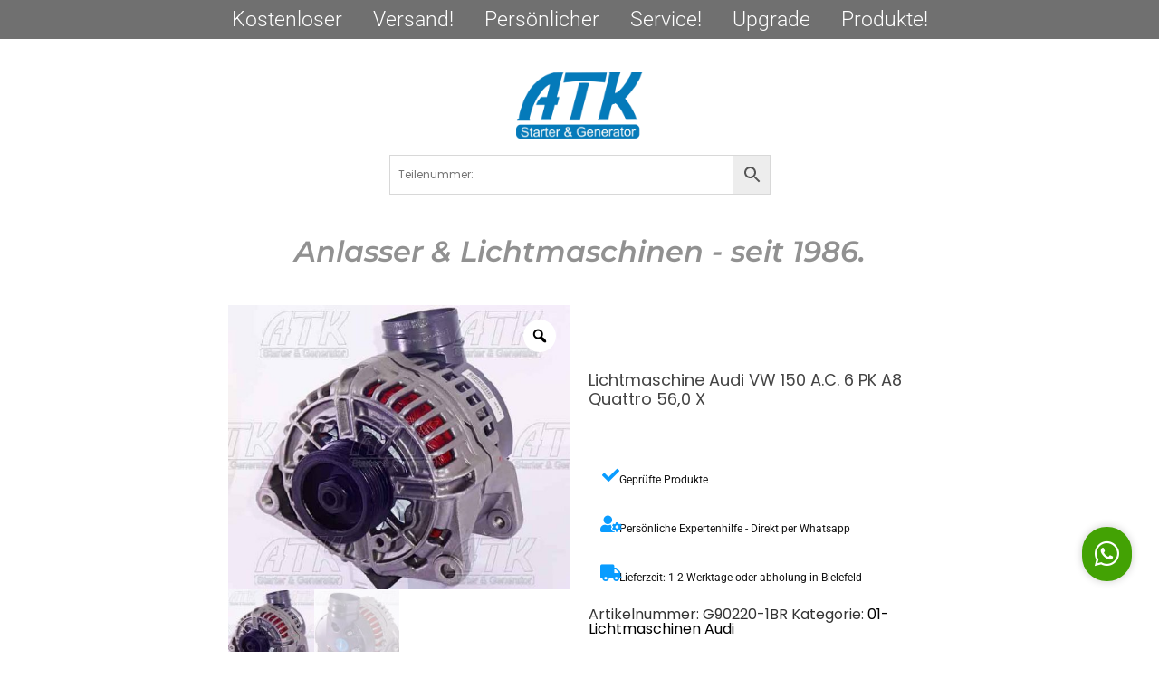

--- FILE ---
content_type: text/html; charset=UTF-8
request_url: https://www.atk24.de/produkt/lichtmaschine-audi-vw-150-a-c-6-pk-a8-quattro-560-x/
body_size: 31689
content:
<!DOCTYPE html>
<html lang="de">
<head>
	<meta charset="UTF-8">
		<meta name='robots' content='index, follow, max-image-preview:large, max-snippet:-1, max-video-preview:-1' />

	<!-- This site is optimized with the Yoast SEO plugin v25.7 - https://yoast.com/wordpress/plugins/seo/ -->
	<title>Lichtmaschine Audi VW 150 A.C. 6 PK A8 Quattro 56,0/</title>
	<meta name="description" content="Lichtmaschine Audi VW 150 A.C. 6 PK A8 Quattro 56,0/" />
	<link rel="canonical" href="https://www.atk24.de/produkt/lichtmaschine-audi-vw-150-a-c-6-pk-a8-quattro-560-x/" />
	<meta property="og:locale" content="de_DE" />
	<meta property="og:type" content="article" />
	<meta property="og:title" content="Lichtmaschine Audi VW 150 A.C. 6 PK A8 Quattro 56,0/" />
	<meta property="og:description" content="Lichtmaschine Audi VW 150 A.C. 6 PK A8 Quattro 56,0/" />
	<meta property="og:url" content="https://www.atk24.de/produkt/lichtmaschine-audi-vw-150-a-c-6-pk-a8-quattro-560-x/" />
	<meta property="og:site_name" content="ATK 24" />
	<meta property="article:modified_time" content="2025-05-22T12:35:56+00:00" />
	<meta property="og:image" content="https://www.atk24.de/wp-content/uploads/2024/11/G%2090%20220-1-3.jpg" />
	<meta property="og:image:width" content="650" />
	<meta property="og:image:height" content="540" />
	<meta property="og:image:type" content="image/jpeg" />
	<meta name="twitter:card" content="summary_large_image" />
	<script type="application/ld+json" class="yoast-schema-graph">{"@context":"https://schema.org","@graph":[{"@type":"WebPage","@id":"https://www.atk24.de/produkt/lichtmaschine-audi-vw-150-a-c-6-pk-a8-quattro-560-x/","url":"https://www.atk24.de/produkt/lichtmaschine-audi-vw-150-a-c-6-pk-a8-quattro-560-x/","name":"Lichtmaschine Audi VW 150 A.C. 6 PK A8 Quattro 56,0/","isPartOf":{"@id":"https://www.atk24.de/#website"},"primaryImageOfPage":{"@id":"https://www.atk24.de/produkt/lichtmaschine-audi-vw-150-a-c-6-pk-a8-quattro-560-x/#primaryimage"},"image":{"@id":"https://www.atk24.de/produkt/lichtmaschine-audi-vw-150-a-c-6-pk-a8-quattro-560-x/#primaryimage"},"thumbnailUrl":"https://www.atk24.de/wp-content/uploads/2024/11/G 90 220-1-3.jpg","datePublished":"2017-05-10T15:24:27+00:00","dateModified":"2025-05-22T12:35:56+00:00","description":"Lichtmaschine Audi VW 150 A.C. 6 PK A8 Quattro 56,0/","breadcrumb":{"@id":"https://www.atk24.de/produkt/lichtmaschine-audi-vw-150-a-c-6-pk-a8-quattro-560-x/#breadcrumb"},"inLanguage":"de","potentialAction":[{"@type":"ReadAction","target":["https://www.atk24.de/produkt/lichtmaschine-audi-vw-150-a-c-6-pk-a8-quattro-560-x/"]}]},{"@type":"ImageObject","inLanguage":"de","@id":"https://www.atk24.de/produkt/lichtmaschine-audi-vw-150-a-c-6-pk-a8-quattro-560-x/#primaryimage","url":"https://www.atk24.de/wp-content/uploads/2024/11/G 90 220-1-3.jpg","contentUrl":"https://www.atk24.de/wp-content/uploads/2024/11/G 90 220-1-3.jpg","width":650,"height":540,"caption":"G 90 220-1"},{"@type":"BreadcrumbList","@id":"https://www.atk24.de/produkt/lichtmaschine-audi-vw-150-a-c-6-pk-a8-quattro-560-x/#breadcrumb","itemListElement":[{"@type":"ListItem","position":1,"name":"Startseite","item":"https://www.atk24.de/"},{"@type":"ListItem","position":2,"name":"Shop","item":"https://www.atk24.de/shop/"},{"@type":"ListItem","position":3,"name":"Lichtmaschine Audi VW 150 A.C. 6 PK A8 Quattro 56,0 x"}]},{"@type":"WebSite","@id":"https://www.atk24.de/#website","url":"https://www.atk24.de/","name":"ATK 24","description":"Lichtmaschinen und Anlasser","potentialAction":[{"@type":"SearchAction","target":{"@type":"EntryPoint","urlTemplate":"https://www.atk24.de/?s={search_term_string}"},"query-input":{"@type":"PropertyValueSpecification","valueRequired":true,"valueName":"search_term_string"}}],"inLanguage":"de"}]}</script>
	<!-- / Yoast SEO plugin. -->


<link rel='dns-prefetch' href='//www.atk24.de' />
<link rel='dns-prefetch' href='//www.googletagmanager.com' />
<link rel="alternate" type="application/rss+xml" title="ATK 24 &raquo; Feed" href="https://www.atk24.de/feed/" />
<link rel="alternate" type="application/rss+xml" title="ATK 24 &raquo; Kommentar-Feed" href="https://www.atk24.de/comments/feed/" />
<link rel="alternate" title="oEmbed (JSON)" type="application/json+oembed" href="https://www.atk24.de/wp-json/oembed/1.0/embed?url=https%3A%2F%2Fwww.atk24.de%2Fprodukt%2Flichtmaschine-audi-vw-150-a-c-6-pk-a8-quattro-560-x%2F" />
<link rel="alternate" title="oEmbed (XML)" type="text/xml+oembed" href="https://www.atk24.de/wp-json/oembed/1.0/embed?url=https%3A%2F%2Fwww.atk24.de%2Fprodukt%2Flichtmaschine-audi-vw-150-a-c-6-pk-a8-quattro-560-x%2F&#038;format=xml" />
<style id='wp-img-auto-sizes-contain-inline-css' type='text/css'>
img:is([sizes=auto i],[sizes^="auto," i]){contain-intrinsic-size:3000px 1500px}
/*# sourceURL=wp-img-auto-sizes-contain-inline-css */
</style>
<link rel='stylesheet' id='hfe-widgets-style-css' href='https://www.atk24.de/wp-content/plugins/header-footer-elementor/inc/widgets-css/frontend.css?ver=2.4.4' type='text/css' media='all' />
<style id='wp-emoji-styles-inline-css' type='text/css'>

	img.wp-smiley, img.emoji {
		display: inline !important;
		border: none !important;
		box-shadow: none !important;
		height: 1em !important;
		width: 1em !important;
		margin: 0 0.07em !important;
		vertical-align: -0.1em !important;
		background: none !important;
		padding: 0 !important;
	}
/*# sourceURL=wp-emoji-styles-inline-css */
</style>
<link rel='stylesheet' id='wp-block-library-css' href='https://www.atk24.de/wp-includes/css/dist/block-library/style.min.css?ver=6.9' type='text/css' media='all' />
<link rel='stylesheet' id='wc-blocks-style-css' href='https://www.atk24.de/wp-content/plugins/woocommerce/assets/client/blocks/wc-blocks.css?ver=wc-10.1.3' type='text/css' media='all' />
<style id='global-styles-inline-css' type='text/css'>
:root{--wp--preset--aspect-ratio--square: 1;--wp--preset--aspect-ratio--4-3: 4/3;--wp--preset--aspect-ratio--3-4: 3/4;--wp--preset--aspect-ratio--3-2: 3/2;--wp--preset--aspect-ratio--2-3: 2/3;--wp--preset--aspect-ratio--16-9: 16/9;--wp--preset--aspect-ratio--9-16: 9/16;--wp--preset--color--black: #000000;--wp--preset--color--cyan-bluish-gray: #abb8c3;--wp--preset--color--white: #ffffff;--wp--preset--color--pale-pink: #f78da7;--wp--preset--color--vivid-red: #cf2e2e;--wp--preset--color--luminous-vivid-orange: #ff6900;--wp--preset--color--luminous-vivid-amber: #fcb900;--wp--preset--color--light-green-cyan: #7bdcb5;--wp--preset--color--vivid-green-cyan: #00d084;--wp--preset--color--pale-cyan-blue: #8ed1fc;--wp--preset--color--vivid-cyan-blue: #0693e3;--wp--preset--color--vivid-purple: #9b51e0;--wp--preset--gradient--vivid-cyan-blue-to-vivid-purple: linear-gradient(135deg,rgb(6,147,227) 0%,rgb(155,81,224) 100%);--wp--preset--gradient--light-green-cyan-to-vivid-green-cyan: linear-gradient(135deg,rgb(122,220,180) 0%,rgb(0,208,130) 100%);--wp--preset--gradient--luminous-vivid-amber-to-luminous-vivid-orange: linear-gradient(135deg,rgb(252,185,0) 0%,rgb(255,105,0) 100%);--wp--preset--gradient--luminous-vivid-orange-to-vivid-red: linear-gradient(135deg,rgb(255,105,0) 0%,rgb(207,46,46) 100%);--wp--preset--gradient--very-light-gray-to-cyan-bluish-gray: linear-gradient(135deg,rgb(238,238,238) 0%,rgb(169,184,195) 100%);--wp--preset--gradient--cool-to-warm-spectrum: linear-gradient(135deg,rgb(74,234,220) 0%,rgb(151,120,209) 20%,rgb(207,42,186) 40%,rgb(238,44,130) 60%,rgb(251,105,98) 80%,rgb(254,248,76) 100%);--wp--preset--gradient--blush-light-purple: linear-gradient(135deg,rgb(255,206,236) 0%,rgb(152,150,240) 100%);--wp--preset--gradient--blush-bordeaux: linear-gradient(135deg,rgb(254,205,165) 0%,rgb(254,45,45) 50%,rgb(107,0,62) 100%);--wp--preset--gradient--luminous-dusk: linear-gradient(135deg,rgb(255,203,112) 0%,rgb(199,81,192) 50%,rgb(65,88,208) 100%);--wp--preset--gradient--pale-ocean: linear-gradient(135deg,rgb(255,245,203) 0%,rgb(182,227,212) 50%,rgb(51,167,181) 100%);--wp--preset--gradient--electric-grass: linear-gradient(135deg,rgb(202,248,128) 0%,rgb(113,206,126) 100%);--wp--preset--gradient--midnight: linear-gradient(135deg,rgb(2,3,129) 0%,rgb(40,116,252) 100%);--wp--preset--font-size--small: 13px;--wp--preset--font-size--medium: 20px;--wp--preset--font-size--large: 36px;--wp--preset--font-size--x-large: 42px;--wp--preset--spacing--20: 0.44rem;--wp--preset--spacing--30: 0.67rem;--wp--preset--spacing--40: 1rem;--wp--preset--spacing--50: 1.5rem;--wp--preset--spacing--60: 2.25rem;--wp--preset--spacing--70: 3.38rem;--wp--preset--spacing--80: 5.06rem;--wp--preset--shadow--natural: 6px 6px 9px rgba(0, 0, 0, 0.2);--wp--preset--shadow--deep: 12px 12px 50px rgba(0, 0, 0, 0.4);--wp--preset--shadow--sharp: 6px 6px 0px rgba(0, 0, 0, 0.2);--wp--preset--shadow--outlined: 6px 6px 0px -3px rgb(255, 255, 255), 6px 6px rgb(0, 0, 0);--wp--preset--shadow--crisp: 6px 6px 0px rgb(0, 0, 0);}:where(.is-layout-flex){gap: 0.5em;}:where(.is-layout-grid){gap: 0.5em;}body .is-layout-flex{display: flex;}.is-layout-flex{flex-wrap: wrap;align-items: center;}.is-layout-flex > :is(*, div){margin: 0;}body .is-layout-grid{display: grid;}.is-layout-grid > :is(*, div){margin: 0;}:where(.wp-block-columns.is-layout-flex){gap: 2em;}:where(.wp-block-columns.is-layout-grid){gap: 2em;}:where(.wp-block-post-template.is-layout-flex){gap: 1.25em;}:where(.wp-block-post-template.is-layout-grid){gap: 1.25em;}.has-black-color{color: var(--wp--preset--color--black) !important;}.has-cyan-bluish-gray-color{color: var(--wp--preset--color--cyan-bluish-gray) !important;}.has-white-color{color: var(--wp--preset--color--white) !important;}.has-pale-pink-color{color: var(--wp--preset--color--pale-pink) !important;}.has-vivid-red-color{color: var(--wp--preset--color--vivid-red) !important;}.has-luminous-vivid-orange-color{color: var(--wp--preset--color--luminous-vivid-orange) !important;}.has-luminous-vivid-amber-color{color: var(--wp--preset--color--luminous-vivid-amber) !important;}.has-light-green-cyan-color{color: var(--wp--preset--color--light-green-cyan) !important;}.has-vivid-green-cyan-color{color: var(--wp--preset--color--vivid-green-cyan) !important;}.has-pale-cyan-blue-color{color: var(--wp--preset--color--pale-cyan-blue) !important;}.has-vivid-cyan-blue-color{color: var(--wp--preset--color--vivid-cyan-blue) !important;}.has-vivid-purple-color{color: var(--wp--preset--color--vivid-purple) !important;}.has-black-background-color{background-color: var(--wp--preset--color--black) !important;}.has-cyan-bluish-gray-background-color{background-color: var(--wp--preset--color--cyan-bluish-gray) !important;}.has-white-background-color{background-color: var(--wp--preset--color--white) !important;}.has-pale-pink-background-color{background-color: var(--wp--preset--color--pale-pink) !important;}.has-vivid-red-background-color{background-color: var(--wp--preset--color--vivid-red) !important;}.has-luminous-vivid-orange-background-color{background-color: var(--wp--preset--color--luminous-vivid-orange) !important;}.has-luminous-vivid-amber-background-color{background-color: var(--wp--preset--color--luminous-vivid-amber) !important;}.has-light-green-cyan-background-color{background-color: var(--wp--preset--color--light-green-cyan) !important;}.has-vivid-green-cyan-background-color{background-color: var(--wp--preset--color--vivid-green-cyan) !important;}.has-pale-cyan-blue-background-color{background-color: var(--wp--preset--color--pale-cyan-blue) !important;}.has-vivid-cyan-blue-background-color{background-color: var(--wp--preset--color--vivid-cyan-blue) !important;}.has-vivid-purple-background-color{background-color: var(--wp--preset--color--vivid-purple) !important;}.has-black-border-color{border-color: var(--wp--preset--color--black) !important;}.has-cyan-bluish-gray-border-color{border-color: var(--wp--preset--color--cyan-bluish-gray) !important;}.has-white-border-color{border-color: var(--wp--preset--color--white) !important;}.has-pale-pink-border-color{border-color: var(--wp--preset--color--pale-pink) !important;}.has-vivid-red-border-color{border-color: var(--wp--preset--color--vivid-red) !important;}.has-luminous-vivid-orange-border-color{border-color: var(--wp--preset--color--luminous-vivid-orange) !important;}.has-luminous-vivid-amber-border-color{border-color: var(--wp--preset--color--luminous-vivid-amber) !important;}.has-light-green-cyan-border-color{border-color: var(--wp--preset--color--light-green-cyan) !important;}.has-vivid-green-cyan-border-color{border-color: var(--wp--preset--color--vivid-green-cyan) !important;}.has-pale-cyan-blue-border-color{border-color: var(--wp--preset--color--pale-cyan-blue) !important;}.has-vivid-cyan-blue-border-color{border-color: var(--wp--preset--color--vivid-cyan-blue) !important;}.has-vivid-purple-border-color{border-color: var(--wp--preset--color--vivid-purple) !important;}.has-vivid-cyan-blue-to-vivid-purple-gradient-background{background: var(--wp--preset--gradient--vivid-cyan-blue-to-vivid-purple) !important;}.has-light-green-cyan-to-vivid-green-cyan-gradient-background{background: var(--wp--preset--gradient--light-green-cyan-to-vivid-green-cyan) !important;}.has-luminous-vivid-amber-to-luminous-vivid-orange-gradient-background{background: var(--wp--preset--gradient--luminous-vivid-amber-to-luminous-vivid-orange) !important;}.has-luminous-vivid-orange-to-vivid-red-gradient-background{background: var(--wp--preset--gradient--luminous-vivid-orange-to-vivid-red) !important;}.has-very-light-gray-to-cyan-bluish-gray-gradient-background{background: var(--wp--preset--gradient--very-light-gray-to-cyan-bluish-gray) !important;}.has-cool-to-warm-spectrum-gradient-background{background: var(--wp--preset--gradient--cool-to-warm-spectrum) !important;}.has-blush-light-purple-gradient-background{background: var(--wp--preset--gradient--blush-light-purple) !important;}.has-blush-bordeaux-gradient-background{background: var(--wp--preset--gradient--blush-bordeaux) !important;}.has-luminous-dusk-gradient-background{background: var(--wp--preset--gradient--luminous-dusk) !important;}.has-pale-ocean-gradient-background{background: var(--wp--preset--gradient--pale-ocean) !important;}.has-electric-grass-gradient-background{background: var(--wp--preset--gradient--electric-grass) !important;}.has-midnight-gradient-background{background: var(--wp--preset--gradient--midnight) !important;}.has-small-font-size{font-size: var(--wp--preset--font-size--small) !important;}.has-medium-font-size{font-size: var(--wp--preset--font-size--medium) !important;}.has-large-font-size{font-size: var(--wp--preset--font-size--large) !important;}.has-x-large-font-size{font-size: var(--wp--preset--font-size--x-large) !important;}
/*# sourceURL=global-styles-inline-css */
</style>

<style id='classic-theme-styles-inline-css' type='text/css'>
/*! This file is auto-generated */
.wp-block-button__link{color:#fff;background-color:#32373c;border-radius:9999px;box-shadow:none;text-decoration:none;padding:calc(.667em + 2px) calc(1.333em + 2px);font-size:1.125em}.wp-block-file__button{background:#32373c;color:#fff;text-decoration:none}
/*# sourceURL=/wp-includes/css/classic-themes.min.css */
</style>
<link rel='stylesheet' id='woolentor-block-common-css' href='https://www.atk24.de/wp-content/plugins/woolentor-addons/woolentor-blocks/assets/css/common-style.css?ver=3.1.4' type='text/css' media='all' />
<link rel='stylesheet' id='woolentor-block-default-css' href='https://www.atk24.de/wp-content/plugins/woolentor-addons/woolentor-blocks/assets/css/style-index.css?ver=3.1.4' type='text/css' media='all' />
<link rel='stylesheet' id='crellyslider.min-css' href='https://www.atk24.de/wp-content/plugins/crelly-slider/css/crellyslider.min.css?ver=1.4.7' type='text/css' media='all' />
<link rel='stylesheet' id='photoswipe-css' href='https://www.atk24.de/wp-content/plugins/woocommerce/assets/css/photoswipe/photoswipe.min.css?ver=10.1.3' type='text/css' media='all' />
<link rel='stylesheet' id='photoswipe-default-skin-css' href='https://www.atk24.de/wp-content/plugins/woocommerce/assets/css/photoswipe/default-skin/default-skin.min.css?ver=10.1.3' type='text/css' media='all' />
<link rel='stylesheet' id='woocommerce-layout-css' href='https://www.atk24.de/wp-content/plugins/woocommerce/assets/css/woocommerce-layout.css?ver=10.1.3' type='text/css' media='all' />
<link rel='stylesheet' id='woocommerce-smallscreen-css' href='https://www.atk24.de/wp-content/plugins/woocommerce/assets/css/woocommerce-smallscreen.css?ver=10.1.3' type='text/css' media='only screen and (max-width: 768px)' />
<link rel='stylesheet' id='woocommerce-general-css' href='https://www.atk24.de/wp-content/plugins/woocommerce/assets/css/woocommerce.css?ver=10.1.3' type='text/css' media='all' />
<style id='woocommerce-inline-inline-css' type='text/css'>
.woocommerce form .form-row .required { visibility: visible; }
/*# sourceURL=woocommerce-inline-inline-css */
</style>
<link rel='stylesheet' id='aws-style-css' href='https://www.atk24.de/wp-content/plugins/advanced-woo-search/assets/css/common.min.css?ver=3.50' type='text/css' media='all' />
<link rel='stylesheet' id='cmplz-general-css' href='https://www.atk24.de/wp-content/plugins/complianz-gdpr/assets/css/cookieblocker.min.css?ver=1752263831' type='text/css' media='all' />
<link rel='stylesheet' id='hfe-style-css' href='https://www.atk24.de/wp-content/plugins/header-footer-elementor/assets/css/header-footer-elementor.css?ver=2.4.4' type='text/css' media='all' />
<link rel='stylesheet' id='elementor-icons-css' href='https://www.atk24.de/wp-content/plugins/elementor/assets/lib/eicons/css/elementor-icons.min.css?ver=5.43.0' type='text/css' media='all' />
<link rel='stylesheet' id='elementor-frontend-css' href='https://www.atk24.de/wp-content/plugins/elementor/assets/css/frontend.min.css?ver=3.31.2' type='text/css' media='all' />
<link rel='stylesheet' id='elementor-post-6346-css' href='https://www.atk24.de/wp-content/uploads/elementor/css/post-6346.css?ver=1768349467' type='text/css' media='all' />
<link rel='stylesheet' id='widget-heading-css' href='https://www.atk24.de/wp-content/plugins/elementor/assets/css/widget-heading.min.css?ver=3.31.2' type='text/css' media='all' />
<link rel='stylesheet' id='widget-image-css' href='https://www.atk24.de/wp-content/plugins/elementor/assets/css/widget-image.min.css?ver=3.31.2' type='text/css' media='all' />
<link rel='stylesheet' id='e-animation-fadeInDown-css' href='https://www.atk24.de/wp-content/plugins/elementor/assets/lib/animations/styles/fadeInDown.min.css?ver=3.31.2' type='text/css' media='all' />
<link rel='stylesheet' id='elementor-post-6472-css' href='https://www.atk24.de/wp-content/uploads/elementor/css/post-6472.css?ver=1768349468' type='text/css' media='all' />
<link rel='stylesheet' id='widget-icon-list-css' href='https://www.atk24.de/wp-content/plugins/elementor/assets/css/widget-icon-list.min.css?ver=3.31.2' type='text/css' media='all' />
<link rel='stylesheet' id='widget-divider-css' href='https://www.atk24.de/wp-content/plugins/elementor/assets/css/widget-divider.min.css?ver=3.31.2' type='text/css' media='all' />
<link rel='stylesheet' id='e-shapes-css' href='https://www.atk24.de/wp-content/plugins/elementor/assets/css/conditionals/shapes.min.css?ver=3.31.2' type='text/css' media='all' />
<link rel='stylesheet' id='elementor-post-6473-css' href='https://www.atk24.de/wp-content/uploads/elementor/css/post-6473.css?ver=1768349468' type='text/css' media='all' />
<link rel='stylesheet' id='woo-variation-gallery-slider-css' href='https://www.atk24.de/wp-content/plugins/woo-variation-gallery/assets/css/slick.min.css?ver=1.8.1' type='text/css' media='all' />
<link rel='stylesheet' id='dashicons-css' href='https://www.atk24.de/wp-includes/css/dashicons.min.css?ver=6.9' type='text/css' media='all' />
<link rel='stylesheet' id='woo-variation-gallery-css' href='https://www.atk24.de/wp-content/plugins/woo-variation-gallery/assets/css/frontend.min.css?ver=1752263823' type='text/css' media='all' />
<style id='woo-variation-gallery-inline-css' type='text/css'>
:root {--wvg-thumbnail-item: 4;--wvg-thumbnail-item-gap: 0px;--wvg-single-image-size: 600px;--wvg-gallery-width: 100%;--wvg-gallery-margin: 30px;}/* Default Width */.woo-variation-product-gallery {max-width: 100% !important;width: 100%;}/* Medium Devices, Desktops *//* Small Devices, Tablets */@media only screen and (max-width: 768px) {.woo-variation-product-gallery {width: 720px;max-width: 100% !important;}}/* Extra Small Devices, Phones */@media only screen and (max-width: 480px) {.woo-variation-product-gallery {width: 320px;max-width: 100% !important;}}
/*# sourceURL=woo-variation-gallery-inline-css */
</style>
<link rel='stylesheet' id='font-awesome-css' href='https://www.atk24.de/wp-content/plugins/elementor/assets/lib/font-awesome/css/font-awesome.min.css?ver=4.7.0' type='text/css' media='all' />
<link rel='stylesheet' id='simple-line-icons-wl-css' href='https://www.atk24.de/wp-content/plugins/woolentor-addons/assets/css/simple-line-icons.css?ver=3.1.4' type='text/css' media='all' />
<link rel='stylesheet' id='htflexboxgrid-css' href='https://www.atk24.de/wp-content/plugins/woolentor-addons/assets/css/htflexboxgrid.css?ver=3.1.4' type='text/css' media='all' />
<link rel='stylesheet' id='slick-css' href='https://www.atk24.de/wp-content/plugins/woolentor-addons/assets/css/slick.css?ver=3.1.4' type='text/css' media='all' />
<link rel='stylesheet' id='woolentor-widgets-css' href='https://www.atk24.de/wp-content/plugins/woolentor-addons/assets/css/woolentor-widgets.css?ver=3.1.4' type='text/css' media='all' />
<link rel='stylesheet' id='woolentor-quickview-css' href='https://www.atk24.de/wp-content/plugins/woolentor-addons/includes/modules/quickview/assets/css/frontend.css?ver=3.1.4' type='text/css' media='all' />
<link rel='stylesheet' id='brands-styles-css' href='https://www.atk24.de/wp-content/plugins/woocommerce/assets/css/brands.css?ver=10.1.3' type='text/css' media='all' />
<link rel='stylesheet' id='royal-elementor-kit-style-css' href='https://www.atk24.de/wp-content/themes/royal-elementor-kit/style.css?ver=1.0' type='text/css' media='all' />
<link rel='stylesheet' id='woocommerce-gzd-layout-css' href='https://www.atk24.de/wp-content/plugins/woocommerce-germanized/build/static/layout-styles.css?ver=3.20.1' type='text/css' media='all' />
<style id='woocommerce-gzd-layout-inline-css' type='text/css'>
.woocommerce-checkout .shop_table { background-color: #eeeeee; } .product p.deposit-packaging-type { font-size: 1.25em !important; } p.woocommerce-shipping-destination { display: none; }
                .wc-gzd-nutri-score-value-a {
                    background: url(https://www.atk24.de/wp-content/plugins/woocommerce-germanized/assets/images/nutri-score-a.svg) no-repeat;
                }
                .wc-gzd-nutri-score-value-b {
                    background: url(https://www.atk24.de/wp-content/plugins/woocommerce-germanized/assets/images/nutri-score-b.svg) no-repeat;
                }
                .wc-gzd-nutri-score-value-c {
                    background: url(https://www.atk24.de/wp-content/plugins/woocommerce-germanized/assets/images/nutri-score-c.svg) no-repeat;
                }
                .wc-gzd-nutri-score-value-d {
                    background: url(https://www.atk24.de/wp-content/plugins/woocommerce-germanized/assets/images/nutri-score-d.svg) no-repeat;
                }
                .wc-gzd-nutri-score-value-e {
                    background: url(https://www.atk24.de/wp-content/plugins/woocommerce-germanized/assets/images/nutri-score-e.svg) no-repeat;
                }
            
/*# sourceURL=woocommerce-gzd-layout-inline-css */
</style>
<link rel='stylesheet' id='hfe-elementor-icons-css' href='https://www.atk24.de/wp-content/plugins/elementor/assets/lib/eicons/css/elementor-icons.min.css?ver=5.34.0' type='text/css' media='all' />
<link rel='stylesheet' id='hfe-icons-list-css' href='https://www.atk24.de/wp-content/plugins/elementor/assets/css/widget-icon-list.min.css?ver=3.24.3' type='text/css' media='all' />
<link rel='stylesheet' id='hfe-social-icons-css' href='https://www.atk24.de/wp-content/plugins/elementor/assets/css/widget-social-icons.min.css?ver=3.24.0' type='text/css' media='all' />
<link rel='stylesheet' id='hfe-social-share-icons-brands-css' href='https://www.atk24.de/wp-content/plugins/elementor/assets/lib/font-awesome/css/brands.css?ver=5.15.3' type='text/css' media='all' />
<link rel='stylesheet' id='hfe-social-share-icons-fontawesome-css' href='https://www.atk24.de/wp-content/plugins/elementor/assets/lib/font-awesome/css/fontawesome.css?ver=5.15.3' type='text/css' media='all' />
<link rel='stylesheet' id='hfe-nav-menu-icons-css' href='https://www.atk24.de/wp-content/plugins/elementor/assets/lib/font-awesome/css/solid.css?ver=5.15.3' type='text/css' media='all' />
<link rel='stylesheet' id='eael-general-css' href='https://www.atk24.de/wp-content/plugins/essential-addons-for-elementor-lite/assets/front-end/css/view/general.min.css?ver=6.2.0' type='text/css' media='all' />
<link rel='stylesheet' id='wpr-text-animations-css-css' href='https://www.atk24.de/wp-content/plugins/royal-elementor-addons/assets/css/lib/animations/text-animations.min.css?ver=1.7.1027' type='text/css' media='all' />
<link rel='stylesheet' id='wpr-addons-css-css' href='https://www.atk24.de/wp-content/plugins/royal-elementor-addons/assets/css/frontend.min.css?ver=1.7.1027' type='text/css' media='all' />
<link rel='stylesheet' id='font-awesome-5-all-css' href='https://www.atk24.de/wp-content/plugins/elementor/assets/lib/font-awesome/css/all.min.css?ver=6.2.0' type='text/css' media='all' />
<link rel='stylesheet' id='elementor-gf-local-roboto-css' href='https://www.atk24.de/wp-content/uploads/elementor/google-fonts/css/roboto.css?ver=1752265685' type='text/css' media='all' />
<link rel='stylesheet' id='elementor-gf-local-robotoslab-css' href='https://www.atk24.de/wp-content/uploads/elementor/google-fonts/css/robotoslab.css?ver=1752265688' type='text/css' media='all' />
<link rel='stylesheet' id='elementor-gf-local-poppins-css' href='https://www.atk24.de/wp-content/uploads/elementor/google-fonts/css/poppins.css?ver=1752265691' type='text/css' media='all' />
<link rel='stylesheet' id='elementor-icons-shared-0-css' href='https://www.atk24.de/wp-content/plugins/elementor/assets/lib/font-awesome/css/fontawesome.min.css?ver=5.15.3' type='text/css' media='all' />
<link rel='stylesheet' id='elementor-icons-fa-solid-css' href='https://www.atk24.de/wp-content/plugins/elementor/assets/lib/font-awesome/css/solid.min.css?ver=5.15.3' type='text/css' media='all' />
<link rel='stylesheet' id='elementor-icons-fa-regular-css' href='https://www.atk24.de/wp-content/plugins/elementor/assets/lib/font-awesome/css/regular.min.css?ver=5.15.3' type='text/css' media='all' />
<link rel='stylesheet' id='elementor-icons-fa-brands-css' href='https://www.atk24.de/wp-content/plugins/elementor/assets/lib/font-awesome/css/brands.min.css?ver=5.15.3' type='text/css' media='all' />
<script type="text/template" id="tmpl-variation-template">
	<div class="woocommerce-variation-description">{{{ data.variation.variation_description }}}</div>
	<div class="woocommerce-variation-price">{{{ data.variation.price_html }}}</div>
	<div class="woocommerce-variation-availability">{{{ data.variation.availability_html }}}</div>
</script>
<script type="text/template" id="tmpl-unavailable-variation-template">
	<p role="alert">Dieses Produkt ist leider nicht verfügbar. Bitte wähle eine andere Kombination.</p>
</script>
<script type="text/javascript" data-cfasync="false" src="https://www.atk24.de/wp-includes/js/jquery/jquery.min.js?ver=3.7.1" id="jquery-core-js"></script>
<script type="text/javascript" data-cfasync="false" src="https://www.atk24.de/wp-includes/js/jquery/jquery-migrate.min.js?ver=3.4.1" id="jquery-migrate-js"></script>
<script type="text/javascript" id="jquery-js-after">
/* <![CDATA[ */
!function($){"use strict";$(document).ready(function(){$(this).scrollTop()>100&&$(".hfe-scroll-to-top-wrap").removeClass("hfe-scroll-to-top-hide"),$(window).scroll(function(){$(this).scrollTop()<100?$(".hfe-scroll-to-top-wrap").fadeOut(300):$(".hfe-scroll-to-top-wrap").fadeIn(300)}),$(".hfe-scroll-to-top-wrap").on("click",function(){$("html, body").animate({scrollTop:0},300);return!1})})}(jQuery);
!function($){'use strict';$(document).ready(function(){var bar=$('.hfe-reading-progress-bar');if(!bar.length)return;$(window).on('scroll',function(){var s=$(window).scrollTop(),d=$(document).height()-$(window).height(),p=d? s/d*100:0;bar.css('width',p+'%')});});}(jQuery);
//# sourceURL=jquery-js-after
/* ]]> */
</script>
<script type="text/javascript" src="https://www.atk24.de/wp-includes/js/jquery/ui/core.min.js?ver=1.13.3" id="jquery-ui-core-js"></script>
<script type="text/javascript" src="https://www.atk24.de/wp-content/plugins/crelly-slider/js/jquery.crellyslider.min.js?ver=1.4.7" id="jquery.crellyslider.min-js"></script>
<script type="text/javascript" src="https://www.atk24.de/wp-content/plugins/woocommerce/assets/js/jquery-blockui/jquery.blockUI.min.js?ver=2.7.0-wc.10.1.3" id="jquery-blockui-js" data-wp-strategy="defer"></script>
<script type="text/javascript" id="wc-add-to-cart-js-extra">
/* <![CDATA[ */
var wc_add_to_cart_params = {"ajax_url":"/wp-admin/admin-ajax.php","wc_ajax_url":"/?wc-ajax=%%endpoint%%","i18n_view_cart":"Warenkorb anzeigen","cart_url":"https://www.atk24.de/warenkorb/","is_cart":"","cart_redirect_after_add":"no"};
//# sourceURL=wc-add-to-cart-js-extra
/* ]]> */
</script>
<script type="text/javascript" src="https://www.atk24.de/wp-content/plugins/woocommerce/assets/js/frontend/add-to-cart.min.js?ver=10.1.3" id="wc-add-to-cart-js" defer="defer" data-wp-strategy="defer"></script>
<script type="text/javascript" src="https://www.atk24.de/wp-content/plugins/woocommerce/assets/js/photoswipe/photoswipe.min.js?ver=4.1.1-wc.10.1.3" id="photoswipe-js" data-wp-strategy="defer"></script>
<script type="text/javascript" id="wc-single-product-js-extra">
/* <![CDATA[ */
var wc_single_product_params = {"i18n_required_rating_text":"Bitte w\u00e4hle eine Bewertung","i18n_rating_options":["1 von 5\u00a0Sternen","2 von 5\u00a0Sternen","3 von 5\u00a0Sternen","4 von 5\u00a0Sternen","5 von 5\u00a0Sternen"],"i18n_product_gallery_trigger_text":"Bildergalerie im Vollbildmodus anzeigen","review_rating_required":"yes","flexslider":{"rtl":false,"animation":"slide","smoothHeight":true,"directionNav":true,"controlNav":"thumbnails","slideshow":false,"animationSpeed":500,"animationLoop":false,"allowOneSlide":false},"zoom_enabled":"1","zoom_options":[],"photoswipe_enabled":"1","photoswipe_options":{"shareEl":false,"closeOnScroll":false,"history":false,"hideAnimationDuration":0,"showAnimationDuration":0},"flexslider_enabled":"1"};
//# sourceURL=wc-single-product-js-extra
/* ]]> */
</script>
<script type="text/javascript" src="https://www.atk24.de/wp-content/plugins/woocommerce/assets/js/frontend/single-product.min.js?ver=10.1.3" id="wc-single-product-js" data-wp-strategy="defer"></script>
<script type="text/javascript" src="https://www.atk24.de/wp-content/plugins/woocommerce/assets/js/js-cookie/js.cookie.min.js?ver=2.1.4-wc.10.1.3" id="js-cookie-js" defer="defer" data-wp-strategy="defer"></script>
<script type="text/javascript" id="woocommerce-js-extra">
/* <![CDATA[ */
var woocommerce_params = {"ajax_url":"/wp-admin/admin-ajax.php","wc_ajax_url":"/?wc-ajax=%%endpoint%%","i18n_password_show":"Passwort anzeigen","i18n_password_hide":"Passwort verbergen"};
//# sourceURL=woocommerce-js-extra
/* ]]> */
</script>
<script type="text/javascript" src="https://www.atk24.de/wp-content/plugins/woocommerce/assets/js/frontend/woocommerce.min.js?ver=10.1.3" id="woocommerce-js" defer="defer" data-wp-strategy="defer"></script>
<script type="text/javascript" src="https://www.atk24.de/wp-includes/js/underscore.min.js?ver=1.13.7" id="underscore-js"></script>
<script type="text/javascript" id="wp-util-js-extra">
/* <![CDATA[ */
var _wpUtilSettings = {"ajax":{"url":"/wp-admin/admin-ajax.php"}};
//# sourceURL=wp-util-js-extra
/* ]]> */
</script>
<script type="text/javascript" src="https://www.atk24.de/wp-includes/js/wp-util.min.js?ver=6.9" id="wp-util-js"></script>
<script type="text/javascript" id="wc-add-to-cart-variation-js-extra">
/* <![CDATA[ */
var wc_add_to_cart_variation_params = {"wc_ajax_url":"/?wc-ajax=%%endpoint%%","i18n_no_matching_variations_text":"Es entsprechen leider keine Produkte deiner Auswahl. Bitte w\u00e4hle eine andere Kombination.","i18n_make_a_selection_text":"Bitte w\u00e4hle die Produktoptionen, bevor du den Artikel in den Warenkorb legst.","i18n_unavailable_text":"Dieses Produkt ist leider nicht verf\u00fcgbar. Bitte w\u00e4hle eine andere Kombination.","i18n_reset_alert_text":"Deine Auswahl wurde zur\u00fcckgesetzt. Bitte w\u00e4hle Produktoptionen aus, bevor du den Artikel in den Warenkorb legst."};
//# sourceURL=wc-add-to-cart-variation-js-extra
/* ]]> */
</script>
<script type="text/javascript" src="https://www.atk24.de/wp-content/plugins/woocommerce/assets/js/frontend/add-to-cart-variation.min.js?ver=10.1.3" id="wc-add-to-cart-variation-js" data-wp-strategy="defer"></script>
<script type="text/javascript" id="wc-gzd-unit-price-observer-queue-js-extra">
/* <![CDATA[ */
var wc_gzd_unit_price_observer_queue_params = {"ajax_url":"/wp-admin/admin-ajax.php","wc_ajax_url":"/?wc-ajax=%%endpoint%%","refresh_unit_price_nonce":"33ee12bbe9"};
//# sourceURL=wc-gzd-unit-price-observer-queue-js-extra
/* ]]> */
</script>
<script type="text/javascript" src="https://www.atk24.de/wp-content/plugins/woocommerce-germanized/build/static/unit-price-observer-queue.js?ver=3.20.1" id="wc-gzd-unit-price-observer-queue-js" defer="defer" data-wp-strategy="defer"></script>
<script type="text/javascript" src="https://www.atk24.de/wp-content/plugins/woocommerce/assets/js/accounting/accounting.min.js?ver=0.4.2" id="accounting-js"></script>
<script type="text/javascript" id="wc-gzd-add-to-cart-variation-js-extra">
/* <![CDATA[ */
var wc_gzd_add_to_cart_variation_params = {"wrapper":".product","price_selector":"p.price","replace_price":"1"};
//# sourceURL=wc-gzd-add-to-cart-variation-js-extra
/* ]]> */
</script>
<script type="text/javascript" src="https://www.atk24.de/wp-content/plugins/woocommerce-germanized/build/static/add-to-cart-variation.js?ver=3.20.1" id="wc-gzd-add-to-cart-variation-js" defer="defer" data-wp-strategy="defer"></script>
<script type="text/javascript" id="wc-gzd-unit-price-observer-js-extra">
/* <![CDATA[ */
var wc_gzd_unit_price_observer_params = {"wrapper":".product","price_selector":{"p.price":{"is_total_price":false,"is_primary_selector":true,"quantity_selector":""}},"replace_price":"1","product_id":"26435","price_decimal_sep":",","price_thousand_sep":".","qty_selector":"input.quantity, input.qty","refresh_on_load":""};
//# sourceURL=wc-gzd-unit-price-observer-js-extra
/* ]]> */
</script>
<script type="text/javascript" src="https://www.atk24.de/wp-content/plugins/woocommerce-germanized/build/static/unit-price-observer.js?ver=3.20.1" id="wc-gzd-unit-price-observer-js" defer="defer" data-wp-strategy="defer"></script>

<!-- Google Tag (gtac.js) durch Site-Kit hinzugefügt -->
<!-- Von Site Kit hinzugefügtes Google-Analytics-Snippet -->
<script type="text/javascript" src="https://www.googletagmanager.com/gtag/js?id=G-3FSE4BY65C" id="google_gtagjs-js" async></script>
<script type="text/javascript" id="google_gtagjs-js-after">
/* <![CDATA[ */
window.dataLayer = window.dataLayer || [];function gtag(){dataLayer.push(arguments);}
gtag("set","linker",{"domains":["www.atk24.de"]});
gtag("js", new Date());
gtag("set", "developer_id.dZTNiMT", true);
gtag("config", "G-3FSE4BY65C", {"googlesitekit_post_type":"product"});
//# sourceURL=google_gtagjs-js-after
/* ]]> */
</script>
<link rel="https://api.w.org/" href="https://www.atk24.de/wp-json/" /><link rel="alternate" title="JSON" type="application/json" href="https://www.atk24.de/wp-json/wp/v2/product/26435" /><link rel="EditURI" type="application/rsd+xml" title="RSD" href="https://www.atk24.de/xmlrpc.php?rsd" />
<meta name="generator" content="WordPress 6.9" />
<meta name="generator" content="WooCommerce 10.1.3" />
<link rel='shortlink' href='https://www.atk24.de/?p=26435' />
<meta name="generator" content="Site Kit by Google 1.170.0" />
<!-- This website runs the Product Feed PRO for WooCommerce by AdTribes.io plugin - version woocommercesea_option_installed_version -->
			<style>.cmplz-hidden {
					display: none !important;
				}</style><!-- Google site verification - Google for WooCommerce -->
<meta name="google-site-verification" content="Y9fEAfki8txHmYcK0erqGDLs3fwvsIJVP5Q7vU6gF8I" />
	<noscript><style>.woocommerce-product-gallery{ opacity: 1 !important; }</style></noscript>
	<meta name="generator" content="Elementor 3.31.2; features: additional_custom_breakpoints, e_element_cache; settings: css_print_method-external, google_font-enabled, font_display-swap">
			<style>
				.e-con.e-parent:nth-of-type(n+4):not(.e-lazyloaded):not(.e-no-lazyload),
				.e-con.e-parent:nth-of-type(n+4):not(.e-lazyloaded):not(.e-no-lazyload) * {
					background-image: none !important;
				}
				@media screen and (max-height: 1024px) {
					.e-con.e-parent:nth-of-type(n+3):not(.e-lazyloaded):not(.e-no-lazyload),
					.e-con.e-parent:nth-of-type(n+3):not(.e-lazyloaded):not(.e-no-lazyload) * {
						background-image: none !important;
					}
				}
				@media screen and (max-height: 640px) {
					.e-con.e-parent:nth-of-type(n+2):not(.e-lazyloaded):not(.e-no-lazyload),
					.e-con.e-parent:nth-of-type(n+2):not(.e-lazyloaded):not(.e-no-lazyload) * {
						background-image: none !important;
					}
				}
			</style>
			<link rel="icon" href="https://www.atk24.de/wp-content/uploads/2023/05/cropped-shop_logo_logo_logoads-32x32.jpg" sizes="32x32" />
<link rel="icon" href="https://www.atk24.de/wp-content/uploads/2023/05/cropped-shop_logo_logo_logoads-192x192.jpg" sizes="192x192" />
<link rel="apple-touch-icon" href="https://www.atk24.de/wp-content/uploads/2023/05/cropped-shop_logo_logo_logoads-180x180.jpg" />
<meta name="msapplication-TileImage" content="https://www.atk24.de/wp-content/uploads/2023/05/cropped-shop_logo_logo_logoads-270x270.jpg" />
		<style type="text/css" id="wp-custom-css">
			

loop-category__title, .woocommerce ul.products li.product .woocommerce-loop-product__title, .woocommerce ul.products li.product h3 {
 
  height: 70px;
}

.wcspc-count {
  background: #099cff;
}

.wcspc-area::after {
	background: #fff !important;
	background-color: #099cff !important;
	color: #fff !important;
}
.wcspc-area{
	background: #fff !important;
	background-color: #099cff !important;
	color: #fff !important;
	
}

.aws-container .aws-search-field {
  
    font-size: 12px;
}

block-theme-has-button-styles)) .woocommerce button.button.alt, :where(body:not(.woocommerce-block-theme-has-button-styles)) .woocommerce input.button.alt {
	background-color: #099cff;}

.woocommerce:where(body:not(.woocommerce-block-theme-has-button-styles)) #respond input#submit.alt:hover, .woocommerce:where(body:not(.woocommerce-block-theme-has-button-styles)) a.button.alt:hover, .woocommerce:where(body:not(.woocommerce-block-theme-has-button-styles)) button.button.alt:hover, .woocommerce:where(body:not(.woocommerce-block-theme-has-button-styles)) input.button.alt:hover, :where(body:not(.woocommerce-block-theme-has-button-styles)) .woocommerce #respond input#submit.alt:hover, :where(body:not(.woocommerce-block-theme-has-button-styles)) .woocommerce a.button.alt:hover, :where(body:not(.woocommerce-block-theme-has-button-styles)) .woocommerce button.button.alt:hover, :where(body:not(.woocommerce-block-theme-has-button-styles)) .woocommerce input.button.alt:hover {
    background-color: #099cff;
    color: #fff;
}

.woocommerce button.button.alt {
    background-color: #099cff;
    
   
}

@media screen and (min-width: 992px){
.main-container{
    padding-left: 150px;
    padding-right: 150px;
}
	.woocommerce ul.products li.product a img {

	height: 250px;
}
	
}

@media (max-width: 993px) {
	.main-container{
    padding-left: 5px;
    margin-right: 1px;
}
	.woocommerce ul.products li.product a img {

	height: 150px;
}
	
}
body{
line-height: 1.0;}

.woocommerce:where(body:not(.woocommerce-block-theme-has-button-styles)) #respond input#submit.alt, .woocommerce:where(body:not(.woocommerce-block-theme-has-button-styles)) a.button.alt, .woocommerce:where(body:not(.woocommerce-block-theme-has-button-styles)) button.button.alt, .woocommerce:where(body:not(.woocommerce-block-theme-has-button-styles)) input.button.alt, :where(body:not(.woocommerce-block-theme-has-button-styles)) .woocommerce #respond input#submit.alt, :where(body:not(.woocommerce-block-theme-has-button-styles)) .woocommerce a.button.alt, :where(body:not(.woocommerce-block-theme-has-button-styles)) .woocommerce button.button.alt, :where(body:not(.woocommerce-block-theme-has-button-styles)) .woocommerce input.button.alt {
	background-color: #216cfb;}

.woocommerce div.product p.stock {
    display: none !important;
   
}

.woocommerce ul.products li.product .button {
	display: none; !important}		</style>
		<style id="wpr_lightbox_styles">
				.lg-backdrop {
					background-color: rgba(0,0,0,0.6) !important;
				}
				.lg-toolbar,
				.lg-dropdown {
					background-color: rgba(0,0,0,0.8) !important;
				}
				.lg-dropdown:after {
					border-bottom-color: rgba(0,0,0,0.8) !important;
				}
				.lg-sub-html {
					background-color: rgba(0,0,0,0.8) !important;
				}
				.lg-thumb-outer,
				.lg-progress-bar {
					background-color: #444444 !important;
				}
				.lg-progress {
					background-color: #a90707 !important;
				}
				.lg-icon {
					color: #efefef !important;
					font-size: 20px !important;
				}
				.lg-icon.lg-toogle-thumb {
					font-size: 24px !important;
				}
				.lg-icon:hover,
				.lg-dropdown-text:hover {
					color: #ffffff !important;
				}
				.lg-sub-html,
				.lg-dropdown-text {
					color: #efefef !important;
					font-size: 14px !important;
				}
				#lg-counter {
					color: #efefef !important;
					font-size: 14px !important;
				}
				.lg-prev,
				.lg-next {
					font-size: 35px !important;
				}

				/* Defaults */
				.lg-icon {
				background-color: transparent !important;
				}

				#lg-counter {
				opacity: 0.9;
				}

				.lg-thumb-outer {
				padding: 0 10px;
				}

				.lg-thumb-item {
				border-radius: 0 !important;
				border: none !important;
				opacity: 0.5;
				}

				.lg-thumb-item.active {
					opacity: 1;
				}
	         </style>	<meta name="viewport" content="width=device-width, initial-scale=1.0, viewport-fit=cover" /><link rel='stylesheet' id='wc-ppcp-blocks-styles-css' href='https://www.atk24.de/wp-content/plugins/pymntpl-paypal-woocommerce/packages/blocks/build/styles.css?ver=1.1.10' type='text/css' media='all' />
<link rel='stylesheet' id='wc-ppcp-style-css' href='https://www.atk24.de/wp-content/plugins/pymntpl-paypal-woocommerce/build/css/styles.css?ver=1.1.10' type='text/css' media='all' />
<link rel='stylesheet' id='elementor-post-6480-css' href='https://www.atk24.de/wp-content/uploads/elementor/css/post-6480.css?ver=1768349468' type='text/css' media='all' />
<link rel='stylesheet' id='widget-spacer-css' href='https://www.atk24.de/wp-content/plugins/elementor/assets/css/widget-spacer.min.css?ver=3.31.2' type='text/css' media='all' />
<link rel='stylesheet' id='widget-icon-box-css' href='https://www.atk24.de/wp-content/plugins/elementor/assets/css/widget-icon-box.min.css?ver=3.31.2' type='text/css' media='all' />
<link rel='stylesheet' id='e-animation-zoomIn-css' href='https://www.atk24.de/wp-content/plugins/elementor/assets/lib/animations/styles/zoomIn.min.css?ver=3.31.2' type='text/css' media='all' />
<link rel='stylesheet' id='elementor-gf-local-montserrat-css' href='https://www.atk24.de/wp-content/uploads/elementor/google-fonts/css/montserrat.css?ver=1752265696' type='text/css' media='all' />
</head>
<body class="wp-singular product-template-default single single-product postid-26435 wp-embed-responsive wp-theme-royal-elementor-kit theme-royal-elementor-kit woocommerce woocommerce-page woocommerce-no-js ehf-template-royal-elementor-kit ehf-stylesheet-royal-elementor-kit woo-variation-gallery woo-variation-gallery-theme-royal-elementor-kit woolentor_current_theme_royal-elementor-kit elementor-page-6480 elementor-default elementor-template-canvas elementor-kit-6346">
			<div data-elementor-type="wp-post" data-elementor-id="6472" class="elementor elementor-6472">
				<div class="elementor-element elementor-element-567cf39 e-con-full e-flex wpr-particle-no wpr-jarallax-no wpr-parallax-no wpr-sticky-section-no e-con e-parent" data-id="567cf39" data-element_type="container" data-settings="{&quot;background_background&quot;:&quot;classic&quot;}">
				<div class="elementor-element elementor-element-a76fae6 elementor-widget elementor-widget-heading" data-id="a76fae6" data-element_type="widget" data-widget_type="heading.default">
				<div class="elementor-widget-container">
					<h2 class="elementor-heading-title elementor-size-default">Kostenloser Versand! Persönlicher Service!  Upgrade Produkte! </h2>				</div>
				</div>
				</div>
				<section class="elementor-section elementor-top-section elementor-element elementor-element-e8adc9f elementor-hidden-mobile elementor-section-height-min-height elementor-section-boxed elementor-section-height-default elementor-section-items-middle wpr-particle-no wpr-jarallax-no wpr-parallax-no wpr-sticky-section-no" data-id="e8adc9f" data-element_type="section" data-settings="{&quot;background_background&quot;:&quot;classic&quot;}">
							<div class="elementor-background-overlay"></div>
							<div class="elementor-container elementor-column-gap-default">
					<div class="elementor-column elementor-col-33 elementor-top-column elementor-element elementor-element-8f164a1" data-id="8f164a1" data-element_type="column">
			<div class="elementor-widget-wrap">
							</div>
		</div>
				<div class="elementor-column elementor-col-33 elementor-top-column elementor-element elementor-element-4a3552b" data-id="4a3552b" data-element_type="column">
			<div class="elementor-widget-wrap elementor-element-populated">
						<div class="elementor-element elementor-element-1766cf1 wpr-logo-position-center elementor-widget elementor-widget-wpr-logo" data-id="1766cf1" data-element_type="widget" data-widget_type="wpr-logo.default">
				<div class="elementor-widget-container">
								
			<div class="wpr-logo elementor-clearfix">

								<picture class="wpr-logo-image">
										<source media="(max-width: 767px)" srcset="https://www.atk24.de/wp-content/uploads/2023/05/cropped-atk-shine-blau.png">	
					
										
					<img src="https://www.atk24.de/wp-content/uploads/2024/11/atk%20png%20logo%20shirtinator-png-2.png" alt="">

											<a class="wpr-logo-url" rel="home" aria-label="" href="https://www.atk24.de/"></a>
									</picture>
				
				
									<a class="wpr-logo-url" rel="home" aria-label="" href="https://www.atk24.de/"></a>
				
			</div>
				
						</div>
				</div>
				<div class="elementor-element elementor-element-8276c01 elementor-widget elementor-widget-aws" data-id="8276c01" data-element_type="widget" data-widget_type="aws.default">
				<div class="elementor-widget-container">
					<div class="aws-container" data-url="/?wc-ajax=aws_action" data-siteurl="https://www.atk24.de" data-lang="" data-show-loader="true" data-show-more="true" data-show-page="true" data-ajax-search="true" data-show-clear="true" data-mobile-screen="false" data-use-analytics="false" data-min-chars="1" data-buttons-order="2" data-timeout="300" data-is-mobile="false" data-page-id="26435" data-tax="" ><form class="aws-search-form" action="https://www.atk24.de/" method="get" role="search" ><div class="aws-wrapper"><label class="aws-search-label" for="6966e67fea57e"> Teilenummer:</label><input type="search" name="s" id="6966e67fea57e" value="" class="aws-search-field" placeholder=" Teilenummer:" autocomplete="off" /><input type="hidden" name="post_type" value="product"><input type="hidden" name="type_aws" value="true"><div class="aws-search-clear"><span>×</span></div><div class="aws-loader"></div></div><div class="aws-search-btn aws-form-btn"><span class="aws-search-btn_icon"><svg focusable="false" xmlns="http://www.w3.org/2000/svg" viewBox="0 0 24 24" width="24px"><path d="M15.5 14h-.79l-.28-.27C15.41 12.59 16 11.11 16 9.5 16 5.91 13.09 3 9.5 3S3 5.91 3 9.5 5.91 16 9.5 16c1.61 0 3.09-.59 4.23-1.57l.27.28v.79l5 4.99L20.49 19l-4.99-5zm-6 0C7.01 14 5 11.99 5 9.5S7.01 5 9.5 5 14 7.01 14 9.5 11.99 14 9.5 14z"></path></svg></span></div></form></div>				</div>
				</div>
					</div>
		</div>
				<div class="elementor-column elementor-col-33 elementor-top-column elementor-element elementor-element-9b3dbb3 elementor-hidden-mobile" data-id="9b3dbb3" data-element_type="column">
			<div class="elementor-widget-wrap elementor-element-populated">
						<div class="elementor-element elementor-element-9788501 wpr-logo-position-center elementor-widget elementor-widget-wpr-logo" data-id="9788501" data-element_type="widget" data-widget_type="wpr-logo.default">
				<div class="elementor-widget-container">
								
			<div class="wpr-logo elementor-clearfix">

				
				
									<a class="wpr-logo-url" rel="home" aria-label="" href="https://www.atk24.de/"></a>
				
			</div>
				
						</div>
				</div>
					</div>
		</div>
					</div>
		</section>
				<section class="elementor-section elementor-top-section elementor-element elementor-element-06be033 elementor-hidden-desktop elementor-hidden-tablet elementor-section-full_width elementor-section-height-min-height elementor-section-height-default elementor-section-items-middle wpr-particle-no wpr-jarallax-no wpr-parallax-no wpr-sticky-section-no" data-id="06be033" data-element_type="section" data-settings="{&quot;background_background&quot;:&quot;classic&quot;}">
							<div class="elementor-background-overlay"></div>
							<div class="elementor-container elementor-column-gap-default">
					<div class="elementor-column elementor-col-33 elementor-top-column elementor-element elementor-element-edc993a" data-id="edc993a" data-element_type="column">
			<div class="elementor-widget-wrap elementor-element-populated">
						<div class="elementor-element elementor-element-4e83bdd elementor-widget elementor-widget-image" data-id="4e83bdd" data-element_type="widget" data-widget_type="image.default">
				<div class="elementor-widget-container">
															<img width="1170" height="402" src="https://www.atk24.de/wp-content/uploads/2023/01/kleinerheader37er.png" class="attachment-2048x2048 size-2048x2048 wp-image-11708" alt="" srcset="https://www.atk24.de/wp-content/uploads/2023/01/kleinerheader37er.png 1170w, https://www.atk24.de/wp-content/uploads/2023/01/kleinerheader37er-600x206.png 600w, https://www.atk24.de/wp-content/uploads/2023/01/kleinerheader37er-300x103.png 300w, https://www.atk24.de/wp-content/uploads/2023/01/kleinerheader37er-1024x352.png 1024w, https://www.atk24.de/wp-content/uploads/2023/01/kleinerheader37er-768x264.png 768w" sizes="(max-width: 1170px) 100vw, 1170px" />															</div>
				</div>
					</div>
		</div>
				<div class="elementor-column elementor-col-33 elementor-top-column elementor-element elementor-element-0cf7e61" data-id="0cf7e61" data-element_type="column">
			<div class="elementor-widget-wrap elementor-element-populated">
						<div class="elementor-element elementor-element-363437c elementor-widget-mobile__width-inherit elementor-hidden-desktop elementor-widget elementor-widget-shortcode" data-id="363437c" data-element_type="widget" data-settings="{&quot;_animation_mobile&quot;:&quot;fadeInDown&quot;}" data-widget_type="shortcode.default">
				<div class="elementor-widget-container">
							<div class="elementor-shortcode">	<div style="display: none;" class="crellyslider-slider crellyslider-slider-full-width crellyslider-slider-slider_mobile_header_über_suche crellyslider-3" id="crellyslider-3">
<ul>
<li
style="
background-color: transparent;
background-image: none;
background-position: center center;
background-repeat: no-repeat;
background-size: cover;

"
data-in="fade"
data-ease-in="300"
data-out="fade"
data-ease-out="300"
data-time="3000"
>
<div
class=""
style="z-index: 1;

"
data-delay="0"
data-ease-in="1500"
data-ease-out="1000"
data-in="fade"
data-out="fadeLeft"
data-ignore-ease-out="0"
data-top="40"
data-left="115"
data-time="2000"
><div style="text-align: center; line-height: inherit;"><span style="font-size: 45px;"><strong>Willkommen in unserem Online Katalog!</strong></span></div></div>
</li>
<li
style="
background-color: transparent;
background-image: none;
background-position: center center;
background-repeat: no-repeat;
background-size: cover;

"
data-in="fade"
data-ease-in="300"
data-out="fade"
data-ease-out="300"
data-time="3000"
>
<div
class=""
style="z-index: 1;

"
data-delay="0"
data-ease-in="1500"
data-ease-out="1500"
data-in="fadeSmallLeft"
data-out="fadeSmallLeft"
data-ignore-ease-out="0"
data-top="45"
data-left="100"
data-time="3500"
><div style="text-align: center; line-height: inherit;"><span style="font-size: 40px;"><strong>Teilenummer nutzen für Kompatible Produkte</strong></span></div></div>
</li>
<li
style="
background-color: transparent;
background-image: none;
background-position: center center;
background-repeat: no-repeat;
background-size: cover;

"
data-in="fade"
data-ease-in="300"
data-out="fade"
data-ease-out="300"
data-time="3000"
>
<div
class=""
style="z-index: 1;

"
data-delay="0"
data-ease-in="500"
data-ease-out="1500"
data-in="fadeSmallRight"
data-out="fade"
data-ignore-ease-out="0"
data-top="0"
data-left="267"
data-time="2500"
><span style="color: #ff0000;"><span style="font-size: 40px;">Keine Teilenummer vorhanden?</span></span></div>
<div
class=""
style="z-index: 1;

"
data-delay="0"
data-ease-in="2500"
data-ease-out="2500"
data-in="fadeSmallLeft"
data-out="fade"
data-ignore-ease-out="0"
data-top="17"
data-left="128"
data-time="3000"
><span style="font-size: 70px; color: #339966;"><strong> Whatsapp Service 24/7</strong></span></div>
</li>
<li
style="
background-color: transparent;
background-image: none;
background-position: center center;
background-repeat: no-repeat;
background-size: cover;

"
data-in="fade"
data-ease-in="300"
data-out="fade"
data-ease-out="300"
data-time="5000"
>
<div
class=""
style="z-index: 1;

"
data-delay="0"
data-ease-in="2500"
data-ease-out="1500"
data-in="fade"
data-out="fade"
data-ignore-ease-out="0"
data-top="45"
data-left="642"
data-time="all"
><span style="font-size: 40px; color: #808080;"><strong>Marine</strong></span></div>
<div
class=""
style="z-index: 1;

"
data-delay="0"
data-ease-in="1000"
data-ease-out="3500"
data-in="fade"
data-out="fade"
data-ignore-ease-out="0"
data-top="45"
data-left="115"
data-time="all"
><span style="font-size: 40px; color: #099cff;"><strong>LKW</strong></span></div>
<div
class=""
style="z-index: 1;

"
data-delay="0"
data-ease-in="500"
data-ease-out="4000"
data-in="fade"
data-out="fade"
data-ignore-ease-out="0"
data-top="45"
data-left="2"
data-time="all"
><span style="font-size: 40px; color: #808080;"><strong>PKW</strong></span></div>
<div
class=""
style="z-index: 1;

"
data-delay="0"
data-ease-in="1500"
data-ease-out="3000"
data-in="fade"
data-out="fade"
data-ignore-ease-out="0"
data-top="45"
data-left="214"
data-time="all"
><span style="font-size: 40px; color: #808080;"><strong>Bike</strong></span></div>
<div
class=""
style="z-index: 1;

"
data-delay="0"
data-ease-in="2000"
data-ease-out="2000"
data-in="fade"
data-out="fade"
data-ignore-ease-out="0"
data-top="43"
data-left="318"
data-time="all"
><span style="font-size: 40px; color: #099cff;"><strong>Baumaschinen</strong></span></div>
<div
class=""
style="z-index: 1;

"
data-delay="0"
data-ease-in="3500"
data-ease-out="500"
data-in="fade"
data-out="fade"
data-ignore-ease-out="0"
data-top="45"
data-left="1014"
data-time="all"
><span style="font-size: 40px; color: #808080;"><strong>Agrar</strong></span></div>
<div
class=""
style="z-index: 1;

"
data-delay="0"
data-ease-in="3000"
data-ease-out="1000"
data-in="fade"
data-out="fade"
data-ignore-ease-out="0"
data-top="46"
data-left="801"
data-time="all"
><span style="font-size: 40px; color: #099cff;"><strong>Industrie</strong></span></div>
</li>
</ul>
</div>
<script type="text/javascript">
(function($) {
$(document).ready(function() {
$("#crellyslider-3").crellySlider({
layout: 'full-width',
responsive: 1,
startWidth: 1140,
startHeight: 150,
automaticSlide: 1,
showControls: 0,
showNavigation: 0,
enableSwipe: 0,
showProgressBar: 1,
pauseOnHover: 0,
randomOrder: 0,
startFromSlide: 0,
beforeStart : function() {},
beforeSetResponsive : function() {},
beforeSlideStart : function() {},
beforePause	: function() {},
beforeResume : function() {},
});
});
})(jQuery);
</script>
</div>
						</div>
				</div>
				<div class="elementor-element elementor-element-4aebe43 elementor-widget-mobile__width-inherit elementor-widget elementor-widget-aws" data-id="4aebe43" data-element_type="widget" data-widget_type="aws.default">
				<div class="elementor-widget-container">
					<div class="aws-container" data-url="/?wc-ajax=aws_action" data-siteurl="https://www.atk24.de" data-lang="" data-show-loader="true" data-show-more="true" data-show-page="true" data-ajax-search="true" data-show-clear="true" data-mobile-screen="false" data-use-analytics="false" data-min-chars="1" data-buttons-order="2" data-timeout="300" data-is-mobile="false" data-page-id="26435" data-tax="" ><form class="aws-search-form" action="https://www.atk24.de/" method="get" role="search" ><div class="aws-wrapper"><label class="aws-search-label" for="6966e67feca7c">Teilenummer:</label><input type="search" name="s" id="6966e67feca7c" value="" class="aws-search-field" placeholder="Teilenummer:" autocomplete="off" /><input type="hidden" name="post_type" value="product"><input type="hidden" name="type_aws" value="true"><div class="aws-search-clear"><span>×</span></div><div class="aws-loader"></div></div><div class="aws-search-btn aws-form-btn"><span class="aws-search-btn_icon"><svg focusable="false" xmlns="http://www.w3.org/2000/svg" viewBox="0 0 24 24" width="24px"><path d="M15.5 14h-.79l-.28-.27C15.41 12.59 16 11.11 16 9.5 16 5.91 13.09 3 9.5 3S3 5.91 3 9.5 5.91 16 9.5 16c1.61 0 3.09-.59 4.23-1.57l.27.28v.79l5 4.99L20.49 19l-4.99-5zm-6 0C7.01 14 5 11.99 5 9.5S7.01 5 9.5 5 14 7.01 14 9.5 11.99 14 9.5 14z"></path></svg></span></div></form></div>				</div>
				</div>
					</div>
		</div>
				<div class="elementor-column elementor-col-33 elementor-top-column elementor-element elementor-element-b296c48 elementor-hidden-mobile" data-id="b296c48" data-element_type="column">
			<div class="elementor-widget-wrap elementor-element-populated">
						<div class="elementor-element elementor-element-4466c0b wpr-logo-position-center elementor-widget elementor-widget-wpr-logo" data-id="4466c0b" data-element_type="widget" data-widget_type="wpr-logo.default">
				<div class="elementor-widget-container">
								
			<div class="wpr-logo elementor-clearfix">

								<picture class="wpr-logo-image">
					
										
					<img src="https://www.atk24.de/wp-content/uploads/2023/01/Entwurf.png" alt="">

											<a class="wpr-logo-url" rel="home" aria-label="" href="https://www.atk24.de/"></a>
									</picture>
				
				
									<a class="wpr-logo-url" rel="home" aria-label="" href="https://www.atk24.de/"></a>
				
			</div>
				
						</div>
				</div>
					</div>
		</div>
					</div>
		</section>
				</div>
		<div class="woocommerce-notices-wrapper"></div>
<div id="product-26435" class="post-26435 product type-product status-publish has-post-thumbnail product_cat-lichtmaschine-defekt-ladekontrolleuchte-an-batterie-leer-fehlermeldungen first instock taxable shipping-taxable purchasable product-type-simple">
	<div class="woolentor-woo-template-builder">
				<div data-elementor-type="wp-post" data-elementor-id="6480" class="elementor elementor-6480">
				<div class="elementor-element elementor-element-186083c e-con-full e-flex wpr-particle-no wpr-jarallax-no wpr-parallax-no wpr-sticky-section-no e-con e-parent" data-id="186083c" data-element_type="container">
				<div class="elementor-element elementor-element-5a13dc3 elementor-widget elementor-widget-heading" data-id="5a13dc3" data-element_type="widget" data-widget_type="heading.default">
				<div class="elementor-widget-container">
					<h2 class="elementor-heading-title elementor-size-default">Anlasser &amp; Lichtmaschinen - seit 1986.</h2>				</div>
				</div>
				</div>
				<section class="elementor-section elementor-top-section elementor-element elementor-element-7f1d386d elementor-section-content-middle elementor-hidden-desktop elementor-hidden-tablet elementor-section-boxed elementor-section-height-default elementor-section-height-default wpr-particle-no wpr-jarallax-no wpr-parallax-no wpr-sticky-section-no" data-id="7f1d386d" data-element_type="section">
							<div class="elementor-background-overlay"></div>
							<div class="elementor-container elementor-column-gap-default">
					<div class="elementor-column elementor-col-50 elementor-top-column elementor-element elementor-element-1e0a0593" data-id="1e0a0593" data-element_type="column">
			<div class="elementor-widget-wrap elementor-element-populated">
						<div class="elementor-element elementor-element-ece1566 elementor-align-left elementor-widget elementor-widget-wl-single-product-title" data-id="ece1566" data-element_type="widget" data-widget_type="wl-single-product-title.default">
				<div class="elementor-widget-container">
					<h1 class='product_title entry-title'>Lichtmaschine Audi VW 150 A.C. 6 PK A8 Quattro 56,0 x</h1>				</div>
				</div>
					</div>
		</div>
				<div class="elementor-column elementor-col-50 elementor-top-column elementor-element elementor-element-1c11870b" data-id="1c11870b" data-element_type="column">
			<div class="elementor-widget-wrap elementor-element-populated">
						<div class="elementor-element elementor-element-00e2f03 elementor-mobile-align-center elementor-icon-list--layout-traditional elementor-list-item-link-full_width elementor-widget elementor-widget-icon-list" data-id="00e2f03" data-element_type="widget" data-widget_type="icon-list.default">
				<div class="elementor-widget-container">
							<ul class="elementor-icon-list-items">
							<li class="elementor-icon-list-item">
											<span class="elementor-icon-list-icon">
							<i aria-hidden="true" class="fas fa-shipping-fast"></i>						</span>
										<span class="elementor-icon-list-text">DHL Versand</span>
									</li>
								<li class="elementor-icon-list-item">
											<span class="elementor-icon-list-icon">
							<i aria-hidden="true" class="fab fa-whatsapp"></i>						</span>
										<span class="elementor-icon-list-text">Direkt Kontakt</span>
									</li>
						</ul>
						</div>
				</div>
				<div class="elementor-element elementor-element-2c955959 elementor-widget-mobile__width-initial elementor-widget elementor-widget-wl-single-product-image" data-id="2c955959" data-element_type="widget" data-widget_type="wl-single-product-image.default">
				<div class="elementor-widget-container">
						<div data-product_id="26435" data-variation_id="0" style="float: none; display: block" class="woo-variation-product-gallery woo-variation-product-gallery-thumbnail-columns-4 woo-variation-gallery-has-product-thumbnail  woo-variation-gallery-enabled-thumbnail-slider">
		<div class="loading-gallery woo-variation-gallery-wrapper woo-variation-gallery-thumbnail-position-bottom-bottom woo-variation-gallery-product-type-simple">

			<div class="woo-variation-gallery-container preload-style-blur">

				<div class="woo-variation-gallery-slider-wrapper">

					
											<a href="#" class="woo-variation-gallery-trigger woo-variation-gallery-trigger-position-top-right">
							<span class="dashicons dashicons-search"></span>						</a>
					
					<div class="woo-variation-gallery-slider" data-slick='{&quot;slidesToShow&quot;:1,&quot;slidesToScroll&quot;:1,&quot;arrows&quot;:true,&quot;adaptiveHeight&quot;:true,&quot;rtl&quot;:false,&quot;prevArrow&quot;:&quot;&lt;i class=\&quot;wvg-slider-prev-arrow dashicons dashicons-arrow-left-alt2\&quot;&gt;&lt;\/i&gt;&quot;,&quot;nextArrow&quot;:&quot;&lt;i class=\&quot;wvg-slider-next-arrow dashicons dashicons-arrow-right-alt2\&quot;&gt;&lt;\/i&gt;&quot;,&quot;speed&quot;:300,&quot;asNavFor&quot;:&quot;.woo-variation-gallery-thumbnail-slider&quot;}'>
						<div class="wvg-gallery-image"><div><div class="wvg-single-gallery-image-container"><img loading="lazy" width="600" height="498" src="https://www.atk24.de/wp-content/uploads/2024/11/G%2090%20220-1-3-600x498.jpg" class="wp-post-image wvg-post-image attachment-woocommerce_single size-woocommerce_single " alt="G 90 220-1" title="G 90 220-1" data-caption="" data-src="https://www.atk24.de/wp-content/uploads/2024/11/G%2090%20220-1-3.jpg" data-large_image="https://www.atk24.de/wp-content/uploads/2024/11/G%2090%20220-1-3.jpg" data-large_image_width="650" data-large_image_height="540" srcset="https://www.atk24.de/wp-content/uploads/2024/11/G%2090%20220-1-3-600x498.jpg 600w, https://www.atk24.de/wp-content/uploads/2024/11/G%2090%20220-1-3-300x249.jpg 300w, https://www.atk24.de/wp-content/uploads/2024/11/G%2090%20220-1-3.jpg 650w" sizes="(max-width: 600px) 100vw, 600px"  /></div></div></div><div class="wvg-gallery-image"><div><div class="wvg-single-gallery-image-container"><img loading="lazy" width="600" height="498" src="https://www.atk24.de/wp-content/uploads/2024/11/G%2090%20220-2-2-600x498.jpg" class="wp-post-image wvg-post-image attachment-woocommerce_single size-woocommerce_single " alt="G 90 220-2" title="G 90 220-2" data-caption="" data-src="https://www.atk24.de/wp-content/uploads/2024/11/G%2090%20220-2-2.jpg" data-large_image="https://www.atk24.de/wp-content/uploads/2024/11/G%2090%20220-2-2.jpg" data-large_image_width="650" data-large_image_height="540" srcset="https://www.atk24.de/wp-content/uploads/2024/11/G%2090%20220-2-2-600x498.jpg 600w, https://www.atk24.de/wp-content/uploads/2024/11/G%2090%20220-2-2-300x249.jpg 300w, https://www.atk24.de/wp-content/uploads/2024/11/G%2090%20220-2-2.jpg 650w" sizes="(max-width: 600px) 100vw, 600px"  /></div></div></div>					</div>

									</div> <!-- .woo-variation-gallery-slider-wrapper -->

				<div class="woo-variation-gallery-thumbnail-wrapper">
					<div class="woo-variation-gallery-thumbnail-slider woo-variation-gallery-thumbnail-columns-4" data-slick='{&quot;slidesToShow&quot;:4,&quot;slidesToScroll&quot;:4,&quot;focusOnSelect&quot;:true,&quot;arrows&quot;:true,&quot;asNavFor&quot;:&quot;.woo-variation-gallery-slider&quot;,&quot;centerMode&quot;:true,&quot;infinite&quot;:true,&quot;centerPadding&quot;:&quot;0px&quot;,&quot;vertical&quot;:false,&quot;rtl&quot;:false,&quot;prevArrow&quot;:&quot;&lt;i class=\&quot;wvg-thumbnail-prev-arrow dashicons dashicons-arrow-left-alt2\&quot;&gt;&lt;\/i&gt;&quot;,&quot;nextArrow&quot;:&quot;&lt;i class=\&quot;wvg-thumbnail-next-arrow dashicons dashicons-arrow-right-alt2\&quot;&gt;&lt;\/i&gt;&quot;,&quot;responsive&quot;:[{&quot;breakpoint&quot;:768,&quot;settings&quot;:{&quot;vertical&quot;:false,&quot;rtl&quot;:false}}]}'>
						<div class="wvg-gallery-thumbnail-image"><div><img width="100" height="100" src="https://www.atk24.de/wp-content/uploads/2024/11/G%2090%20220-1-3-100x100.jpg" class="attachment-100x100 size-100x100" alt="G 90 220-1" title="G 90 220-1" /></div></div><div class="wvg-gallery-thumbnail-image"><div><img width="100" height="100" src="https://www.atk24.de/wp-content/uploads/2024/11/G%2090%20220-2-2-100x100.jpg" class="attachment-100x100 size-100x100" alt="G 90 220-2" title="G 90 220-2" /></div></div>					</div>
				</div> <!-- .woo-variation-gallery-thumbnail-wrapper -->
			</div> <!-- .woo-variation-gallery-container -->
		</div> <!-- .woo-variation-gallery-wrapper -->
	</div> <!-- .woo-variation-product-gallery -->
				</div>
				</div>
				<div class="elementor-element elementor-element-b678ae9 elementor-widget elementor-widget-spacer" data-id="b678ae9" data-element_type="widget" data-widget_type="spacer.default">
				<div class="elementor-widget-container">
							<div class="elementor-spacer">
			<div class="elementor-spacer-inner"></div>
		</div>
						</div>
				</div>
				<div class="elementor-element elementor-element-54db8ad elementor-hidden-desktop elementor-hidden-tablet elementor-hidden-mobile elementor-widget elementor-widget-wl-single-product-price" data-id="54db8ad" data-element_type="widget" data-widget_type="wl-single-product-price.default">
				<div class="elementor-widget-container">
					<p class="price"><span class="woocommerce-Price-amount amount"><bdi>199,00<span class="woocommerce-Price-currencySymbol">&euro;</span></bdi></span></p>
				</div>
				</div>
				<div class="elementor-element elementor-element-54a8081c elementor-hidden-desktop elementor-hidden-tablet elementor-widget-mobile__width-initial elementor-hidden-mobile elementor-widget elementor-widget-wl-product-add-to-cart" data-id="54a8081c" data-element_type="widget" data-widget_type="wl-product-add-to-cart.default">
				<div class="elementor-widget-container">
					                <div class="wl-addto-cart simple wl-style-4 ">
                    
	
	<form class="cart" action="https://www.atk24.de/produkt/lichtmaschine-audi-vw-150-a-c-6-pk-a8-quattro-560-x/" method="post" enctype='multipart/form-data'>
		
		<div class="wl-quantity-wrap"><span class="label">Quantity</span><div class="wl-quantity-cal"><span class="wl-quantity wl-qunatity-minus"><i aria-hidden="true" class="fas fa-minus"></i></span><div class="quantity">
		<label class="screen-reader-text" for="quantity_6966e6800ad08">Lichtmaschine Audi VW 150 A.C. 6 PK A8 Quattro 56,0 x Menge</label>
	<input
		type="number"
				id="quantity_6966e6800ad08"
		class="input-text qty text"
		name="quantity"
		value="1"
		aria-label="Produktmenge"
				min="1"
							step="1"
			placeholder=""
			inputmode="numeric"
			autocomplete="off"
			/>
	</div>
<span class="wl-quantity wl-qunatity-plus"><i aria-hidden="true" class="fas fa-plus"></i></span></div></div><div class="wl-cart-wrap both">
		<button type="submit" name="add-to-cart" value="26435" class="single_add_to_cart_button button alt">In den Warenkorb</button>

		</div>               <ul class="wl-wishlist-compare-txt">
                                                       </ul> 
            	</form>

	
                </div>
                        <script type="text/javascript">
                ;jQuery(document).ready(function($){ 
                    $('.elementor-element-54a8081c form.cart').on( 'click', 'span.wl-qunatity-plus, span.wl-qunatity-minus', function() {
                        
                        // Get current quantity values
                                                    var qty = $( this ).closest( 'form.cart' ).find( '.qty' );
                            var val = parseFloat(qty.val());
                            var min_val = 1;
                         
                        var max  = parseFloat(qty.attr( 'max' ));
                        var min  = parseFloat(qty.attr( 'min' ));
                        var step = parseFloat(qty.attr( 'step' ));
             
                        // Change the value if plus or minus
                        if ( $( this ).is( '.wl-qunatity-plus' ) ) {
                           if ( max && ( max <= val ) ) {
                              qty.val( max );
                           } 
                           else{
                               qty.val( val + step );
                            }
                        } 
                        else {
                           if ( min && ( min >= val ) ) {
                              qty.val( min );
                           } 
                           else if ( val > min_val ) {
                              qty.val( val - step );
                           }
                        }
                         
                    });
                });        
            </script>
        				</div>
				</div>
				<div class="elementor-element elementor-element-6967e76a elementor-widget elementor-widget-wl-single-product-meta" data-id="6967e76a" data-element_type="widget" data-widget_type="wl-single-product-meta.default">
				<div class="elementor-widget-container">
					<div class="product_meta">

	

	
		<span class="sku_wrapper">Artikelnummer: <span class="sku">G90220-1BR</span></span>

	
	<span class="posted_in">Kategorie: <a href="https://www.atk24.de/produkt-kategorie/lichtmaschine-defekt-ladekontrolleuchte-an-batterie-leer-fehlermeldungen/" rel="tag">01-Lichtmaschinen Audi</a></span>
	
	
</div>
				</div>
				</div>
					</div>
		</div>
					</div>
		</section>
		<div class="elementor-element elementor-element-337bb0e elementor-hidden-desktop e-flex e-con-boxed wpr-particle-no wpr-jarallax-no wpr-parallax-no wpr-sticky-section-no e-con e-parent" data-id="337bb0e" data-element_type="container">
					<div class="e-con-inner">
					</div>
				</div>
				<section class="elementor-section elementor-top-section elementor-element elementor-element-583baef elementor-section-content-middle elementor-hidden-mobile elementor-section-boxed elementor-section-height-default elementor-section-height-default wpr-particle-no wpr-jarallax-no wpr-parallax-no wpr-sticky-section-no" data-id="583baef" data-element_type="section">
						<div class="elementor-container elementor-column-gap-default">
					<div class="elementor-column elementor-col-50 elementor-top-column elementor-element elementor-element-350e134" data-id="350e134" data-element_type="column">
			<div class="elementor-widget-wrap elementor-element-populated">
						<div class="elementor-element elementor-element-28592e8 elementor-widget elementor-widget-wl-single-product-image" data-id="28592e8" data-element_type="widget" data-widget_type="wl-single-product-image.default">
				<div class="elementor-widget-container">
						<div data-product_id="26435" data-variation_id="0" style="float: none; display: block" class="woo-variation-product-gallery woo-variation-product-gallery-thumbnail-columns-4 woo-variation-gallery-has-product-thumbnail  woo-variation-gallery-enabled-thumbnail-slider">
		<div class="loading-gallery woo-variation-gallery-wrapper woo-variation-gallery-thumbnail-position-bottom-bottom woo-variation-gallery-product-type-simple">

			<div class="woo-variation-gallery-container preload-style-blur">

				<div class="woo-variation-gallery-slider-wrapper">

					
											<a href="#" class="woo-variation-gallery-trigger woo-variation-gallery-trigger-position-top-right">
							<span class="dashicons dashicons-search"></span>						</a>
					
					<div class="woo-variation-gallery-slider" data-slick='{&quot;slidesToShow&quot;:1,&quot;slidesToScroll&quot;:1,&quot;arrows&quot;:true,&quot;adaptiveHeight&quot;:true,&quot;rtl&quot;:false,&quot;prevArrow&quot;:&quot;&lt;i class=\&quot;wvg-slider-prev-arrow dashicons dashicons-arrow-left-alt2\&quot;&gt;&lt;\/i&gt;&quot;,&quot;nextArrow&quot;:&quot;&lt;i class=\&quot;wvg-slider-next-arrow dashicons dashicons-arrow-right-alt2\&quot;&gt;&lt;\/i&gt;&quot;,&quot;speed&quot;:300,&quot;asNavFor&quot;:&quot;.woo-variation-gallery-thumbnail-slider&quot;}'>
						<div class="wvg-gallery-image"><div><div class="wvg-single-gallery-image-container"><img loading="lazy" width="600" height="498" src="https://www.atk24.de/wp-content/uploads/2024/11/G%2090%20220-1-3-600x498.jpg" class="wp-post-image wvg-post-image attachment-woocommerce_single size-woocommerce_single " alt="G 90 220-1" title="G 90 220-1" data-caption="" data-src="https://www.atk24.de/wp-content/uploads/2024/11/G%2090%20220-1-3.jpg" data-large_image="https://www.atk24.de/wp-content/uploads/2024/11/G%2090%20220-1-3.jpg" data-large_image_width="650" data-large_image_height="540" srcset="https://www.atk24.de/wp-content/uploads/2024/11/G%2090%20220-1-3-600x498.jpg 600w, https://www.atk24.de/wp-content/uploads/2024/11/G%2090%20220-1-3-300x249.jpg 300w, https://www.atk24.de/wp-content/uploads/2024/11/G%2090%20220-1-3.jpg 650w" sizes="(max-width: 600px) 100vw, 600px"  /></div></div></div><div class="wvg-gallery-image"><div><div class="wvg-single-gallery-image-container"><img loading="lazy" width="600" height="498" src="https://www.atk24.de/wp-content/uploads/2024/11/G%2090%20220-2-2-600x498.jpg" class="wp-post-image wvg-post-image attachment-woocommerce_single size-woocommerce_single " alt="G 90 220-2" title="G 90 220-2" data-caption="" data-src="https://www.atk24.de/wp-content/uploads/2024/11/G%2090%20220-2-2.jpg" data-large_image="https://www.atk24.de/wp-content/uploads/2024/11/G%2090%20220-2-2.jpg" data-large_image_width="650" data-large_image_height="540" srcset="https://www.atk24.de/wp-content/uploads/2024/11/G%2090%20220-2-2-600x498.jpg 600w, https://www.atk24.de/wp-content/uploads/2024/11/G%2090%20220-2-2-300x249.jpg 300w, https://www.atk24.de/wp-content/uploads/2024/11/G%2090%20220-2-2.jpg 650w" sizes="(max-width: 600px) 100vw, 600px"  /></div></div></div>					</div>

									</div> <!-- .woo-variation-gallery-slider-wrapper -->

				<div class="woo-variation-gallery-thumbnail-wrapper">
					<div class="woo-variation-gallery-thumbnail-slider woo-variation-gallery-thumbnail-columns-4" data-slick='{&quot;slidesToShow&quot;:4,&quot;slidesToScroll&quot;:4,&quot;focusOnSelect&quot;:true,&quot;arrows&quot;:true,&quot;asNavFor&quot;:&quot;.woo-variation-gallery-slider&quot;,&quot;centerMode&quot;:true,&quot;infinite&quot;:true,&quot;centerPadding&quot;:&quot;0px&quot;,&quot;vertical&quot;:false,&quot;rtl&quot;:false,&quot;prevArrow&quot;:&quot;&lt;i class=\&quot;wvg-thumbnail-prev-arrow dashicons dashicons-arrow-left-alt2\&quot;&gt;&lt;\/i&gt;&quot;,&quot;nextArrow&quot;:&quot;&lt;i class=\&quot;wvg-thumbnail-next-arrow dashicons dashicons-arrow-right-alt2\&quot;&gt;&lt;\/i&gt;&quot;,&quot;responsive&quot;:[{&quot;breakpoint&quot;:768,&quot;settings&quot;:{&quot;vertical&quot;:false,&quot;rtl&quot;:false}}]}'>
						<div class="wvg-gallery-thumbnail-image"><div><img width="100" height="100" src="https://www.atk24.de/wp-content/uploads/2024/11/G%2090%20220-1-3-100x100.jpg" class="attachment-100x100 size-100x100" alt="G 90 220-1" title="G 90 220-1" /></div></div><div class="wvg-gallery-thumbnail-image"><div><img width="100" height="100" src="https://www.atk24.de/wp-content/uploads/2024/11/G%2090%20220-2-2-100x100.jpg" class="attachment-100x100 size-100x100" alt="G 90 220-2" title="G 90 220-2" /></div></div>					</div>
				</div> <!-- .woo-variation-gallery-thumbnail-wrapper -->
			</div> <!-- .woo-variation-gallery-container -->
		</div> <!-- .woo-variation-gallery-wrapper -->
	</div> <!-- .woo-variation-product-gallery -->
				</div>
				</div>
					</div>
		</div>
				<div class="elementor-column elementor-col-50 elementor-top-column elementor-element elementor-element-15b90a1" data-id="15b90a1" data-element_type="column">
			<div class="elementor-widget-wrap elementor-element-populated">
						<div class="elementor-element elementor-element-d0db521 elementor-align-left elementor-widget elementor-widget-wl-single-product-title" data-id="d0db521" data-element_type="widget" data-widget_type="wl-single-product-title.default">
				<div class="elementor-widget-container">
					<h1 class='product_title entry-title'>Lichtmaschine Audi VW 150 A.C. 6 PK A8 Quattro 56,0 x</h1>				</div>
				</div>
				<div class="elementor-element elementor-element-6a7842d elementor-widget elementor-widget-spacer" data-id="6a7842d" data-element_type="widget" data-widget_type="spacer.default">
				<div class="elementor-widget-container">
							<div class="elementor-spacer">
			<div class="elementor-spacer-inner"></div>
		</div>
						</div>
				</div>
				<div class="elementor-element elementor-element-ad6a370 elementor-widget elementor-widget-spacer" data-id="ad6a370" data-element_type="widget" data-widget_type="spacer.default">
				<div class="elementor-widget-container">
							<div class="elementor-spacer">
			<div class="elementor-spacer-inner"></div>
		</div>
						</div>
				</div>
				<div class="elementor-element elementor-element-c02e54f elementor-position-left elementor-view-default elementor-mobile-position-top elementor-widget elementor-widget-icon-box" data-id="c02e54f" data-element_type="widget" data-widget_type="icon-box.default">
				<div class="elementor-widget-container">
							<div class="elementor-icon-box-wrapper">

						<div class="elementor-icon-box-icon">
				<span  class="elementor-icon">
				<i aria-hidden="true" class="fas fa-check"></i>				</span>
			</div>
			
						<div class="elementor-icon-box-content">

									<h3 class="elementor-icon-box-title">
						<span  >
							Geprüfte Produkte						</span>
					</h3>
				
				
			</div>
			
		</div>
						</div>
				</div>
				<div class="elementor-element elementor-element-7141350 elementor-position-left elementor-view-default elementor-mobile-position-top elementor-widget elementor-widget-icon-box" data-id="7141350" data-element_type="widget" data-widget_type="icon-box.default">
				<div class="elementor-widget-container">
							<div class="elementor-icon-box-wrapper">

						<div class="elementor-icon-box-icon">
				<span  class="elementor-icon">
				<i aria-hidden="true" class="fas fa-user-cog"></i>				</span>
			</div>
			
						<div class="elementor-icon-box-content">

									<h3 class="elementor-icon-box-title">
						<span  >
							Persönliche Expertenhilfe - Direkt per Whatsapp						</span>
					</h3>
				
				
			</div>
			
		</div>
						</div>
				</div>
				<div class="elementor-element elementor-element-197ad50 elementor-position-left elementor-view-default elementor-mobile-position-top elementor-widget elementor-widget-icon-box" data-id="197ad50" data-element_type="widget" data-widget_type="icon-box.default">
				<div class="elementor-widget-container">
							<div class="elementor-icon-box-wrapper">

						<div class="elementor-icon-box-icon">
				<span  class="elementor-icon">
				<i aria-hidden="true" class="fas fa-truck"></i>				</span>
			</div>
			
						<div class="elementor-icon-box-content">

									<h3 class="elementor-icon-box-title">
						<span  >
							Lieferzeit: 1-2 Werktage oder abholung in Bielefeld						</span>
					</h3>
				
				
			</div>
			
		</div>
						</div>
				</div>
				<div class="elementor-element elementor-element-642e5da elementor-hidden-desktop elementor-hidden-tablet elementor-hidden-mobile elementor-widget elementor-widget-wl-single-product-price" data-id="642e5da" data-element_type="widget" data-widget_type="wl-single-product-price.default">
				<div class="elementor-widget-container">
					<p class="price"><span class="woocommerce-Price-amount amount"><bdi>199,00<span class="woocommerce-Price-currencySymbol">&euro;</span></bdi></span></p>
				</div>
				</div>
				<div class="elementor-element elementor-element-dcb2217 elementor-hidden-desktop elementor-hidden-tablet elementor-hidden-mobile elementor-widget elementor-widget-wl-product-add-to-cart" data-id="dcb2217" data-element_type="widget" data-widget_type="wl-product-add-to-cart.default">
				<div class="elementor-widget-container">
					                <div class="wl-addto-cart simple wl-style-1 ">
                    
	
	<form class="cart" action="https://www.atk24.de/produkt/lichtmaschine-audi-vw-150-a-c-6-pk-a8-quattro-560-x/" method="post" enctype='multipart/form-data'>
		
		<div class="wl-quantity-wrap"><span class="label">Quantity</span><div class="wl-quantity-cal"><span class="wl-quantity wl-qunatity-minus"><i aria-hidden="true" class="fas fa-minus"></i></span><div class="quantity">
		<label class="screen-reader-text" for="quantity_6966e68010d0f">Lichtmaschine Audi VW 150 A.C. 6 PK A8 Quattro 56,0 x Menge</label>
	<input
		type="number"
				id="quantity_6966e68010d0f"
		class="input-text qty text"
		name="quantity"
		value="1"
		aria-label="Produktmenge"
				min="1"
							step="1"
			placeholder=""
			inputmode="numeric"
			autocomplete="off"
			/>
	</div>
<span class="wl-quantity wl-qunatity-plus"><i aria-hidden="true" class="fas fa-plus"></i></span></div></div><div class="wl-cart-wrap both">
		<button type="submit" name="add-to-cart" value="26435" class="single_add_to_cart_button button alt">In den Warenkorb</button>

		</div>               <ul class="wl-wishlist-compare-txt">
                                                       </ul> 
            	</form>

	
                </div>
                        <script type="text/javascript">
                ;jQuery(document).ready(function($){ 
                    $('.elementor-element-dcb2217 form.cart').on( 'click', 'span.wl-qunatity-plus, span.wl-qunatity-minus', function() {
                        
                        // Get current quantity values
                                                    var qty = $( this ).closest( 'form.cart' ).find( '.qty' );
                            var val = parseFloat(qty.val());
                            var min_val = 1;
                         
                        var max  = parseFloat(qty.attr( 'max' ));
                        var min  = parseFloat(qty.attr( 'min' ));
                        var step = parseFloat(qty.attr( 'step' ));
             
                        // Change the value if plus or minus
                        if ( $( this ).is( '.wl-qunatity-plus' ) ) {
                           if ( max && ( max <= val ) ) {
                              qty.val( max );
                           } 
                           else{
                               qty.val( val + step );
                            }
                        } 
                        else {
                           if ( min && ( min >= val ) ) {
                              qty.val( min );
                           } 
                           else if ( val > min_val ) {
                              qty.val( val - step );
                           }
                        }
                         
                    });
                });        
            </script>
        				</div>
				</div>
				<div class="elementor-element elementor-element-738644a elementor-widget elementor-widget-wl-single-product-meta" data-id="738644a" data-element_type="widget" data-widget_type="wl-single-product-meta.default">
				<div class="elementor-widget-container">
					<div class="product_meta">

	

	
		<span class="sku_wrapper">Artikelnummer: <span class="sku">G90220-1BR</span></span>

	
	<span class="posted_in">Kategorie: <a href="https://www.atk24.de/produkt-kategorie/lichtmaschine-defekt-ladekontrolleuchte-an-batterie-leer-fehlermeldungen/" rel="tag">01-Lichtmaschinen Audi</a></span>
	
	
</div>
				</div>
				</div>
					</div>
		</div>
					</div>
		</section>
		<div class="elementor-element elementor-element-6592626 e-flex e-con-boxed wpr-particle-no wpr-jarallax-no wpr-parallax-no wpr-sticky-section-no e-con e-parent" data-id="6592626" data-element_type="container">
					<div class="e-con-inner">
				<div class="elementor-element elementor-element-cb67626 elementor-widget elementor-widget-html" data-id="cb67626" data-element_type="widget" data-widget_type="html.default">
				<div class="elementor-widget-container">
					<p><strong>Dein Fahrzeug Lädt / Startet nicht mehr sauber? ⛔ Unzuverlässige Starts & Schwache Batterie?</strong><br>
ATK-Motoraggregate -  Herzstück für dein Motor – komplett einbaufertig geliefert! - Europaweit - </p>
				</div>
				</div>
					</div>
				</div>
		<div class="elementor-element elementor-element-75b775c e-flex e-con-boxed wpr-particle-no wpr-jarallax-no wpr-parallax-no wpr-sticky-section-no e-con e-parent" data-id="75b775c" data-element_type="container">
					<div class="e-con-inner">
				<div class="elementor-element elementor-element-8078151 elementor-align-left elementor-widget elementor-widget-woolentor-breadcrumbs-addons" data-id="8078151" data-element_type="widget" data-widget_type="woolentor-breadcrumbs-addons.default">
				<div class="elementor-widget-container">
					<div class="woolentor-breadcrumb"><nav class="woocommerce-breadcrumb"><a href="https://www.atk24.de">Startseite</a><span class="breadcrumb-separator"><i aria-hidden="true" class="fas fa-flag-checkered"></i></span><a href="https://www.atk24.de/produkt-kategorie/lichtmaschine-defekt-ladekontrolleuchte-an-batterie-leer-fehlermeldungen/">01-Lichtmaschinen Audi</a><span class="breadcrumb-separator"><i aria-hidden="true" class="fas fa-flag-checkered"></i></span>Lichtmaschine Audi VW 150 A.C. 6 PK A8 Quattro 56,0 x</nav></div>				</div>
				</div>
					</div>
				</div>
				<section class="elementor-section elementor-top-section elementor-element elementor-element-63dcf70b elementor-section-boxed elementor-section-height-default elementor-section-height-default wpr-particle-no wpr-jarallax-no wpr-parallax-no wpr-sticky-section-no" data-id="63dcf70b" data-element_type="section">
						<div class="elementor-container elementor-column-gap-default">
					<div class="elementor-column elementor-col-100 elementor-top-column elementor-element elementor-element-50216d" data-id="50216d" data-element_type="column">
			<div class="elementor-widget-wrap elementor-element-populated">
						<div class="elementor-element elementor-element-5376264 elementor-widget-mobile__width-inherit elementor-widget elementor-widget-wl-product-data-tabs" data-id="5376264" data-element_type="widget" data-widget_type="wl-product-data-tabs.default">
				<div class="elementor-widget-container">
					
	<div class="woocommerce-tabs wc-tabs-wrapper">
		<ul class="tabs wc-tabs" role="tablist">
							<li role="presentation" class="description_tab" id="tab-title-description">
					<a href="#tab-description" role="tab" aria-controls="tab-description">
						Beschreibung					</a>
				</li>
					</ul>
					<div class="woocommerce-Tabs-panel woocommerce-Tabs-panel--description panel entry-content wc-tab" id="tab-description" role="tabpanel" aria-labelledby="tab-title-description">
				
	<h2>Beschreibung</h2>

<p><strong>Voltmaster </strong>Generator / Lichtmaschine</p>
<p><strong>Daten:</strong></p>
<p>14V / 150A /&nbsp;6PK Freilauf</p>
<p><strong>Fahrzeug:</strong></p>
<p>Audi A6&nbsp; 4D2</p>
<p>4.2 Quattro 98 &#8211; 05</p>
<p>Audi A8 4D2 4D8</p>
<p>2.8 3.3 TDI 3.7 Quattro 4.2 S8</p>
<p>&nbsp;</p>
<p>&nbsp;</p>
<p><strong>Ihre Vorteile:</strong></p>
<p><span style="color: rgb(39, 174, 96);"><strong>-Einkaufen aus einem Fachbetrieb</strong></span></p>
<p><span style="color: rgb(39, 174, 96);"><strong>-Fairer Preis &amp; H&ouml;chster Qualit&auml;t Standart!</strong></span></p>
<p><span style="color: rgb(39, 174, 96);"><strong>&#8211; Altteilr&uuml;ckgabe erforderlich!</strong></span></p>
<p>&nbsp;</p>
<p style="text-align: center;"><span style="color: rgb(231, 76, 60);"><span style="font-size: 22px;"><strong>NICHT SICHER OB DER ARTIKEL PASST?</strong></span></span></p>
<p style="text-align: center;"><span style="color: rgb(39, 174, 96);"><span style="font-size: 22px;">KONTAKTIEREN SIE UNS MIT TEILE ODER SCHL&Uuml;SSELNR!</span></span></p>
<p style="text-align: center;"><span style="font-size: 36px;">Nicht der beste Preis, sondern die beste Qualit&auml;t z&auml;hlt!</span></p>
<p>&nbsp;</p>
<p>&nbsp;</p>
<p><span style="font-size: 8px;"><span style="color: rgb(255, 255, 255);">12090220 0123520003 0123520019 0123520021 0123520031 077903015F 077903015FX 077903015K 077903015L 205516150 283880 9090403F 934158 DRA4158 0123520027 0588722 0588721 Nur im Austausch AT wert 200,00 Euro</span></span></p>
			</div>
		
			</div>

				</div>
				</div>
					</div>
		</div>
					</div>
		</section>
		<div class="elementor-element elementor-element-5c5fcbd elementor-hidden-mobile e-con-full e-flex wpr-particle-no wpr-jarallax-no wpr-parallax-no wpr-sticky-section-no e-con e-parent" data-id="5c5fcbd" data-element_type="container" data-settings="{&quot;background_background&quot;:&quot;classic&quot;,&quot;shape_divider_bottom&quot;:&quot;triangle&quot;}">
				<div class="elementor-shape elementor-shape-bottom" aria-hidden="true" data-negative="false">
			<svg xmlns="http://www.w3.org/2000/svg" viewBox="0 0 1000 100" preserveAspectRatio="none">
	<path class="elementor-shape-fill" d="M500,98.9L0,6.1V0h1000v6.1L500,98.9z"/>
</svg>		</div>
		<div class="elementor-element elementor-element-cff5759 e-con-full e-flex wpr-particle-no wpr-jarallax-no wpr-parallax-no wpr-sticky-section-no e-con e-child" data-id="cff5759" data-element_type="container">
				<div class="elementor-element elementor-element-c975922 elementor-view-default elementor-widget elementor-widget-icon" data-id="c975922" data-element_type="widget" data-widget_type="icon.default">
				<div class="elementor-widget-container">
							<div class="elementor-icon-wrapper">
			<div class="elementor-icon">
			<i aria-hidden="true" class="far fa-check-circle"></i>			</div>
		</div>
						</div>
				</div>
				<div class="elementor-element elementor-element-fcf277a elementor-widget elementor-widget-heading" data-id="fcf277a" data-element_type="widget" data-widget_type="heading.default">
				<div class="elementor-widget-container">
					<h2 class="elementor-heading-title elementor-size-small">geprüfte Bestellung</h2>				</div>
				</div>
				</div>
		<div class="elementor-element elementor-element-4b18d92 e-con-full e-flex wpr-particle-no wpr-jarallax-no wpr-parallax-no wpr-sticky-section-no e-con e-child" data-id="4b18d92" data-element_type="container">
				<div class="elementor-element elementor-element-e12ebd1 elementor-view-default elementor-widget elementor-widget-icon" data-id="e12ebd1" data-element_type="widget" data-widget_type="icon.default">
				<div class="elementor-widget-container">
							<div class="elementor-icon-wrapper">
			<div class="elementor-icon">
			<i aria-hidden="true" class="far fa-star"></i>			</div>
		</div>
						</div>
				</div>
				<div class="elementor-element elementor-element-fb39d63 elementor-widget elementor-widget-heading" data-id="fb39d63" data-element_type="widget" data-widget_type="heading.default">
				<div class="elementor-widget-container">
					<h2 class="elementor-heading-title elementor-size-small">Longlive Produkte</h2>				</div>
				</div>
				</div>
		<div class="elementor-element elementor-element-67a2628 e-con-full e-flex wpr-particle-no wpr-jarallax-no wpr-parallax-no wpr-sticky-section-no e-con e-child" data-id="67a2628" data-element_type="container">
				<div class="elementor-element elementor-element-0abc93a elementor-view-default elementor-widget elementor-widget-icon" data-id="0abc93a" data-element_type="widget" data-widget_type="icon.default">
				<div class="elementor-widget-container">
							<div class="elementor-icon-wrapper">
			<div class="elementor-icon">
			<i aria-hidden="true" class="fas fa-truck"></i>			</div>
		</div>
						</div>
				</div>
				<div class="elementor-element elementor-element-7713a9a elementor-widget elementor-widget-heading" data-id="7713a9a" data-element_type="widget" data-widget_type="heading.default">
				<div class="elementor-widget-container">
					<h2 class="elementor-heading-title elementor-size-small">Kostenloser Versand</h2>				</div>
				</div>
				</div>
				</div>
				<section class="elementor-section elementor-top-section elementor-element elementor-element-4da37946 elementor-hidden-mobile elementor-section-boxed elementor-section-height-default elementor-section-height-default wpr-particle-no wpr-jarallax-no wpr-parallax-no wpr-sticky-section-no" data-id="4da37946" data-element_type="section">
						<div class="elementor-container elementor-column-gap-default">
					<div class="elementor-column elementor-col-100 elementor-top-column elementor-element elementor-element-6d1928fb" data-id="6d1928fb" data-element_type="column">
			<div class="elementor-widget-wrap elementor-element-populated">
						<div class="elementor-element elementor-element-266af3a5 woolentorducts-columns-4 wlshow-heading-yes elementor-widget elementor-widget-wl-product-related" data-id="266af3a5" data-element_type="widget" data-widget_type="wl-product-related.default">
				<div class="elementor-widget-container">
					
	<section class="related products">

					<h2>Ähnliche Produkte</h2>
				<ul class="products columns-4">

			
					<li class="product type-product post-26355 status-publish first instock product_cat-lichtmaschine-defekt-ladekontrolleuchte-an-batterie-leer-fehlermeldungen has-post-thumbnail taxable shipping-taxable purchasable product-type-simple woo-variation-gallery-product">
	<a href="https://www.atk24.de/produkt/lichtmaschine-audi-vw-120-a-c-5-pk-l-dfm-570/" class="woocommerce-LoopProduct-link woocommerce-loop-product__link"><img width="348" height="400" src="https://www.atk24.de/wp-content/uploads/2024/11/12044310_1-2.jpg" class="attachment-woocommerce_thumbnail size-woocommerce_thumbnail" alt="12044310_1" decoding="async" srcset="https://www.atk24.de/wp-content/uploads/2024/11/12044310_1-2.jpg 348w, https://www.atk24.de/wp-content/uploads/2024/11/12044310_1-2-261x300.jpg 261w" sizes="(max-width: 348px) 100vw, 348px" /><h2 class="woocommerce-loop-product__title">Lichtmaschine Audi VW 120 A.C. 5 PK L-DFM 57,0</h2>
	<span class="price"><span class="woocommerce-Price-amount amount"><bdi>139,00<span class="woocommerce-Price-currencySymbol">&euro;</span></bdi></span></span>

ArtikelNr: G44310-55E</br></br>

</a>
	<p class="wc-gzd-additional-info wc-gzd-additional-info-loop tax-info">inkl. 19 % MwSt.</p>

	<p class="wc-gzd-additional-info wc-gzd-additional-info-loop shipping-costs-info">zzgl. <a href="https://www.atk24.de/versandarten/" target="_blank">Versandkosten</a></p>


<a href="/produkt/lichtmaschine-audi-vw-150-a-c-6-pk-a8-quattro-560-x/?add-to-cart=26355" aria-describedby="woocommerce_loop_add_to_cart_link_describedby_26355" data-quantity="1" class="button product_type_simple add_to_cart_button ajax_add_to_cart" data-product_id="26355" data-product_sku="G44310-55E" aria-label="In den Warenkorb legen: „Lichtmaschine Audi VW 120 A.C. 5 PK L-DFM 57,0“" rel="nofollow" data-success_message="„Lichtmaschine Audi VW 120 A.C. 5 PK L-DFM 57,0“ wurde deinem Warenkorb hinzugefügt" role="button">In den Warenkorb</a>	<span id="woocommerce_loop_add_to_cart_link_describedby_26355" class="screen-reader-text">
			</span>
</li>

			
					<li class="product type-product post-26139 status-publish instock product_cat-lichtmaschine-defekt-ladekontrolleuchte-an-batterie-leer-fehlermeldungen has-post-thumbnail taxable shipping-taxable purchasable product-type-simple woo-variation-gallery-product">
	<a href="https://www.atk24.de/produkt/lichtmaschine-audi-vw-180-a-c-6-pk-fl-lin_10-rc89-610-x/" class="woocommerce-LoopProduct-link woocommerce-loop-product__link"><img width="368" height="384" src="https://www.atk24.de/wp-content/uploads/2024/11/g90514-2.jpg" class="attachment-woocommerce_thumbnail size-woocommerce_thumbnail" alt="g90514" decoding="async" srcset="https://www.atk24.de/wp-content/uploads/2024/11/g90514-2.jpg 368w, https://www.atk24.de/wp-content/uploads/2024/11/g90514-2-288x300.jpg 288w" sizes="(max-width: 368px) 100vw, 368px" /><h2 class="woocommerce-loop-product__title">Lichtmaschine Audi VW 180 A.C. 6 PK.FL Lin_10 RC=89 61,0 x</h2>
	<span class="price"><span class="woocommerce-Price-amount amount"><bdi>284,00<span class="woocommerce-Price-currencySymbol">&euro;</span></bdi></span></span>

ArtikelNr: G90514-7EM</br></br>

</a>
	<p class="wc-gzd-additional-info wc-gzd-additional-info-loop tax-info">inkl. 19 % MwSt.</p>

	<p class="wc-gzd-additional-info wc-gzd-additional-info-loop shipping-costs-info">zzgl. <a href="https://www.atk24.de/versandarten/" target="_blank">Versandkosten</a></p>


<a href="/produkt/lichtmaschine-audi-vw-150-a-c-6-pk-a8-quattro-560-x/?add-to-cart=26139" aria-describedby="woocommerce_loop_add_to_cart_link_describedby_26139" data-quantity="1" class="button product_type_simple add_to_cart_button ajax_add_to_cart" data-product_id="26139" data-product_sku="G90514-7EM" aria-label="In den Warenkorb legen: „Lichtmaschine Audi VW 180 A.C. 6 PK.FL Lin_10 RC=89 61,0 x“" rel="nofollow" data-success_message="„Lichtmaschine Audi VW 180 A.C. 6 PK.FL Lin_10 RC=89 61,0 x“ wurde deinem Warenkorb hinzugefügt" role="button">In den Warenkorb</a>	<span id="woocommerce_loop_add_to_cart_link_describedby_26139" class="screen-reader-text">
			</span>
</li>

			
					<li class="product type-product post-26076 status-publish instock product_cat-lichtmaschine-defekt-ladekontrolleuchte-an-batterie-leer-fehlermeldungen has-post-thumbnail taxable shipping-taxable purchasable product-type-simple woo-variation-gallery-product">
	<a href="https://www.atk24.de/produkt/lichtmaschine-audi-vw-190-a-wg-l-dfm-900/" class="woocommerce-LoopProduct-link woocommerce-loop-product__link"><img width="600" height="650" src="https://www.atk24.de/wp-content/uploads/2024/11/G 90 392-1-jpg-1-600x650.jpg" class="attachment-woocommerce_thumbnail size-woocommerce_thumbnail" alt="G 90 392-1.jpg" decoding="async" /><h2 class="woocommerce-loop-product__title">Lichtmaschine Audi VW 190 A.WG L-DFM 90,0 &#8212;</h2>
	<span class="price"><span class="woocommerce-Price-amount amount"><bdi>365,00<span class="woocommerce-Price-currencySymbol">&euro;</span></bdi></span></span>

ArtikelNr: G90392-17</br></br>

</a>
	<p class="wc-gzd-additional-info wc-gzd-additional-info-loop tax-info">inkl. 19 % MwSt.</p>

	<p class="wc-gzd-additional-info wc-gzd-additional-info-loop shipping-costs-info">zzgl. <a href="https://www.atk24.de/versandarten/" target="_blank">Versandkosten</a></p>


<a href="/produkt/lichtmaschine-audi-vw-150-a-c-6-pk-a8-quattro-560-x/?add-to-cart=26076" aria-describedby="woocommerce_loop_add_to_cart_link_describedby_26076" data-quantity="1" class="button product_type_simple add_to_cart_button ajax_add_to_cart" data-product_id="26076" data-product_sku="G90392-17" aria-label="In den Warenkorb legen: „Lichtmaschine Audi VW 190 A.WG L-DFM 90,0 --“" rel="nofollow" data-success_message="„Lichtmaschine Audi VW 190 A.WG L-DFM 90,0 --“ wurde deinem Warenkorb hinzugefügt" role="button">In den Warenkorb</a>	<span id="woocommerce_loop_add_to_cart_link_describedby_26076" class="screen-reader-text">
			</span>
</li>

			
					<li class="product type-product post-25927 status-publish last instock product_cat-lichtmaschine-defekt-ladekontrolleuchte-an-batterie-leer-fehlermeldungen has-post-thumbnail taxable shipping-taxable purchasable product-type-simple woo-variation-gallery-product">
	<a href="https://www.atk24.de/produkt/lichtmaschine-audi-vw-90-a-m-5-pk-l-dfm-560-x/" class="woocommerce-LoopProduct-link woocommerce-loop-product__link"><img width="600" height="650" src="https://www.atk24.de/wp-content/uploads/2024/11/G 44 300-1-2-600x650.jpg" class="attachment-woocommerce_thumbnail size-woocommerce_thumbnail" alt="G 44 300-1" decoding="async" /><h2 class="woocommerce-loop-product__title">Lichtmaschine Audi VW 90 A.M. 5 PK L-DFM 56,0 x</h2>
	<span class="price"><span class="woocommerce-Price-amount amount"><bdi>119,00<span class="woocommerce-Price-currencySymbol">&euro;</span></bdi></span></span>

ArtikelNr: G44300-1</br></br>

</a>
	<p class="wc-gzd-additional-info wc-gzd-additional-info-loop tax-info">inkl. 19 % MwSt.</p>

	<p class="wc-gzd-additional-info wc-gzd-additional-info-loop shipping-costs-info">zzgl. <a href="https://www.atk24.de/versandarten/" target="_blank">Versandkosten</a></p>


<a href="/produkt/lichtmaschine-audi-vw-150-a-c-6-pk-a8-quattro-560-x/?add-to-cart=25927" aria-describedby="woocommerce_loop_add_to_cart_link_describedby_25927" data-quantity="1" class="button product_type_simple add_to_cart_button ajax_add_to_cart" data-product_id="25927" data-product_sku="G44300-1" aria-label="In den Warenkorb legen: „Lichtmaschine Audi VW 90 A.M. 5 PK L-DFM 56,0 x“" rel="nofollow" data-success_message="„Lichtmaschine Audi VW 90 A.M. 5 PK L-DFM 56,0 x“ wurde deinem Warenkorb hinzugefügt" role="button">In den Warenkorb</a>	<span id="woocommerce_loop_add_to_cart_link_describedby_25927" class="screen-reader-text">
			</span>
</li>

			
		</ul>

	</section>
					</div>
				</div>
					</div>
		</div>
					</div>
		</section>
				<section class="elementor-section elementor-top-section elementor-element elementor-element-27f367b elementor-hidden-desktop elementor-hidden-tablet elementor-section-boxed elementor-section-height-default elementor-section-height-default wpr-particle-no wpr-jarallax-no wpr-parallax-no wpr-sticky-section-no" data-id="27f367b" data-element_type="section" data-settings="{&quot;animation_mobile&quot;:&quot;zoomIn&quot;}">
						<div class="elementor-container elementor-column-gap-default">
					<div class="elementor-column elementor-col-100 elementor-top-column elementor-element elementor-element-ae1df2b" data-id="ae1df2b" data-element_type="column">
			<div class="elementor-widget-wrap elementor-element-populated">
						<div class="elementor-element elementor-element-e62f66d woolentorducts-columns-mobile-2 woolentorducts-columns-4 wlshow-heading-yes elementor-widget elementor-widget-wl-product-related" data-id="e62f66d" data-element_type="widget" data-widget_type="wl-product-related.default">
				<div class="elementor-widget-container">
					
	<section class="related products">

					<h2>Ähnliche Produkte</h2>
				<ul class="products columns-4">

			
					<li class="product type-product post-26355 status-publish first instock product_cat-lichtmaschine-defekt-ladekontrolleuchte-an-batterie-leer-fehlermeldungen has-post-thumbnail taxable shipping-taxable purchasable product-type-simple woo-variation-gallery-product">
	<a href="https://www.atk24.de/produkt/lichtmaschine-audi-vw-120-a-c-5-pk-l-dfm-570/" class="woocommerce-LoopProduct-link woocommerce-loop-product__link"><img width="348" height="400" src="https://www.atk24.de/wp-content/uploads/2024/11/12044310_1-2.jpg" class="attachment-woocommerce_thumbnail size-woocommerce_thumbnail" alt="12044310_1" decoding="async" srcset="https://www.atk24.de/wp-content/uploads/2024/11/12044310_1-2.jpg 348w, https://www.atk24.de/wp-content/uploads/2024/11/12044310_1-2-261x300.jpg 261w" sizes="(max-width: 348px) 100vw, 348px" /><h2 class="woocommerce-loop-product__title">Lichtmaschine Audi VW 120 A.C. 5 PK L-DFM 57,0</h2>
	<span class="price"><span class="woocommerce-Price-amount amount"><bdi>139,00<span class="woocommerce-Price-currencySymbol">&euro;</span></bdi></span></span>

ArtikelNr: G44310-55E</br></br>

</a>
	<p class="wc-gzd-additional-info wc-gzd-additional-info-loop tax-info">inkl. 19 % MwSt.</p>

	<p class="wc-gzd-additional-info wc-gzd-additional-info-loop shipping-costs-info">zzgl. <a href="https://www.atk24.de/versandarten/" target="_blank">Versandkosten</a></p>


<a href="/produkt/lichtmaschine-audi-vw-150-a-c-6-pk-a8-quattro-560-x/?add-to-cart=26355" aria-describedby="woocommerce_loop_add_to_cart_link_describedby_26355" data-quantity="1" class="button product_type_simple add_to_cart_button ajax_add_to_cart" data-product_id="26355" data-product_sku="G44310-55E" aria-label="In den Warenkorb legen: „Lichtmaschine Audi VW 120 A.C. 5 PK L-DFM 57,0“" rel="nofollow" data-success_message="„Lichtmaschine Audi VW 120 A.C. 5 PK L-DFM 57,0“ wurde deinem Warenkorb hinzugefügt" role="button">In den Warenkorb</a>	<span id="woocommerce_loop_add_to_cart_link_describedby_26355" class="screen-reader-text">
			</span>
</li>

			
					<li class="product type-product post-26177 status-publish instock product_cat-lichtmaschine-defekt-ladekontrolleuchte-an-batterie-leer-fehlermeldungen has-post-thumbnail taxable shipping-taxable purchasable product-type-simple woo-variation-gallery-product">
	<a href="https://www.atk24.de/produkt/lichtmaschine-audi-vw-150-a-c-6-pk-fl-4-s-lin_2-rc25-560/" class="woocommerce-LoopProduct-link woocommerce-loop-product__link"><img width="600" height="650" src="https://www.atk24.de/wp-content/uploads/2024/11/G 77 006-1-jpg-1-600x650.jpg" class="attachment-woocommerce_thumbnail size-woocommerce_thumbnail" alt="G 77 006-1.jpg" decoding="async" /><h2 class="woocommerce-loop-product__title">Lichtmaschine Audi VW 150 A.C.6 PK.FL 4 S Lin_2 RC=25 56,0 /</h2>
	<span class="price"><span class="woocommerce-Price-amount amount"><bdi>278,00<span class="woocommerce-Price-currencySymbol">&euro;</span></bdi></span></span>

ArtikelNr: G77006-17V</br></br>

</a>
	<p class="wc-gzd-additional-info wc-gzd-additional-info-loop tax-info">inkl. 19 % MwSt.</p>

	<p class="wc-gzd-additional-info wc-gzd-additional-info-loop shipping-costs-info">zzgl. <a href="https://www.atk24.de/versandarten/" target="_blank">Versandkosten</a></p>


<a href="/produkt/lichtmaschine-audi-vw-150-a-c-6-pk-a8-quattro-560-x/?add-to-cart=26177" aria-describedby="woocommerce_loop_add_to_cart_link_describedby_26177" data-quantity="1" class="button product_type_simple add_to_cart_button ajax_add_to_cart" data-product_id="26177" data-product_sku="G77006-17V" aria-label="In den Warenkorb legen: „Lichtmaschine Audi VW 150 A.C.6 PK.FL 4 S Lin_2 RC=25 56,0 /“" rel="nofollow" data-success_message="„Lichtmaschine Audi VW 150 A.C.6 PK.FL 4 S Lin_2 RC=25 56,0 /“ wurde deinem Warenkorb hinzugefügt" role="button">In den Warenkorb</a>	<span id="woocommerce_loop_add_to_cart_link_describedby_26177" class="screen-reader-text">
			</span>
</li>

			
					<li class="product type-product post-26389 status-publish instock product_cat-lichtmaschine-defekt-ladekontrolleuchte-an-batterie-leer-fehlermeldungen has-post-thumbnail taxable shipping-taxable purchasable product-type-simple woo-variation-gallery-product">
	<a href="https://www.atk24.de/produkt/lichtmaschine-audi-vw-70-a-c-4-pk-560/" class="woocommerce-LoopProduct-link woocommerce-loop-product__link"><img width="340" height="341" src="https://www.atk24.de/wp-content/uploads/2024/11/3928111-jpg-1.jpg" class="attachment-woocommerce_thumbnail size-woocommerce_thumbnail" alt="3928111.jpg" decoding="async" srcset="https://www.atk24.de/wp-content/uploads/2024/11/3928111-jpg-1.jpg 340w, https://www.atk24.de/wp-content/uploads/2024/11/3928111-jpg-1-100x100.jpg 100w, https://www.atk24.de/wp-content/uploads/2024/11/3928111-jpg-1-300x300.jpg 300w, https://www.atk24.de/wp-content/uploads/2024/11/3928111-jpg-1-150x150.jpg 150w" sizes="(max-width: 340px) 100vw, 340px" /><h2 class="woocommerce-loop-product__title">Lichtmaschine Audi VW 70 A.C. 4 PK  56,0.</h2>
	<span class="price"><span class="woocommerce-Price-amount amount"><bdi>186,00<span class="woocommerce-Price-currencySymbol">&euro;</span></bdi></span></span>

ArtikelNr: G39280-1</br></br>

</a>
	<p class="wc-gzd-additional-info wc-gzd-additional-info-loop tax-info">inkl. 19 % MwSt.</p>

	<p class="wc-gzd-additional-info wc-gzd-additional-info-loop shipping-costs-info">zzgl. <a href="https://www.atk24.de/versandarten/" target="_blank">Versandkosten</a></p>


<a href="/produkt/lichtmaschine-audi-vw-150-a-c-6-pk-a8-quattro-560-x/?add-to-cart=26389" aria-describedby="woocommerce_loop_add_to_cart_link_describedby_26389" data-quantity="1" class="button product_type_simple add_to_cart_button ajax_add_to_cart" data-product_id="26389" data-product_sku="G39280-1" aria-label="In den Warenkorb legen: „Lichtmaschine Audi VW 70 A.C. 4 PK  56,0.“" rel="nofollow" data-success_message="„Lichtmaschine Audi VW 70 A.C. 4 PK  56,0.“ wurde deinem Warenkorb hinzugefügt" role="button">In den Warenkorb</a>	<span id="woocommerce_loop_add_to_cart_link_describedby_26389" class="screen-reader-text">
			</span>
</li>

			
					<li class="product type-product post-26409 status-publish last instock product_cat-lichtmaschine-defekt-ladekontrolleuchte-an-batterie-leer-fehlermeldungen has-post-thumbnail taxable shipping-taxable purchasable product-type-simple woo-variation-gallery-product">
	<a href="https://www.atk24.de/produkt/lichtmaschine-audi-vw-150-a-c-6-pk-fl-4-s-lin_2-rc25-600/" class="woocommerce-LoopProduct-link woocommerce-loop-product__link"><img width="600" height="650" src="https://www.atk24.de/wp-content/uploads/2024/11/G 90 366-1-jpg-1-600x650.jpg" class="attachment-woocommerce_thumbnail size-woocommerce_thumbnail" alt="G 90 366-1.jpg" decoding="async" /><h2 class="woocommerce-loop-product__title">Lichtmaschine Audi VW 150 A.C. 6 PK.FL 4 S. LIN_2 RC=25 60,0</h2>
	<span class="price"><span class="woocommerce-Price-amount amount"><bdi>188,00<span class="woocommerce-Price-currencySymbol">&euro;</span></bdi></span></span>

ArtikelNr: G90366-55PR</br></br>

</a>
	<p class="wc-gzd-additional-info wc-gzd-additional-info-loop tax-info">inkl. 19 % MwSt.</p>

	<p class="wc-gzd-additional-info wc-gzd-additional-info-loop shipping-costs-info">zzgl. <a href="https://www.atk24.de/versandarten/" target="_blank">Versandkosten</a></p>


<a href="/produkt/lichtmaschine-audi-vw-150-a-c-6-pk-a8-quattro-560-x/?add-to-cart=26409" aria-describedby="woocommerce_loop_add_to_cart_link_describedby_26409" data-quantity="1" class="button product_type_simple add_to_cart_button ajax_add_to_cart" data-product_id="26409" data-product_sku="G90366-55PR" aria-label="In den Warenkorb legen: „Lichtmaschine Audi VW 150 A.C. 6 PK.FL 4 S. LIN_2 RC=25 60,0“" rel="nofollow" data-success_message="„Lichtmaschine Audi VW 150 A.C. 6 PK.FL 4 S. LIN_2 RC=25 60,0“ wurde deinem Warenkorb hinzugefügt" role="button">In den Warenkorb</a>	<span id="woocommerce_loop_add_to_cart_link_describedby_26409" class="screen-reader-text">
			</span>
</li>

			
		</ul>

	</section>
					</div>
				</div>
					</div>
		</div>
					</div>
		</section>
		<div class="elementor-element elementor-element-0b61c94 e-flex e-con-boxed wpr-particle-no wpr-jarallax-no wpr-parallax-no wpr-sticky-section-no e-con e-parent" data-id="0b61c94" data-element_type="container">
					<div class="e-con-inner">
					</div>
				</div>
				</div>
			</div>
</div><!-- #product- -->

		<div data-elementor-type="wp-post" data-elementor-id="6473" class="elementor elementor-6473">
						<section class="elementor-section elementor-top-section elementor-element elementor-element-7634caa elementor-section-boxed elementor-section-height-default elementor-section-height-default wpr-particle-no wpr-jarallax-no wpr-parallax-no wpr-sticky-section-no" data-id="7634caa" data-element_type="section" data-settings="{&quot;background_background&quot;:&quot;classic&quot;,&quot;shape_divider_top&quot;:&quot;triangle&quot;}">
							<div class="elementor-background-overlay"></div>
						<div class="elementor-shape elementor-shape-top" aria-hidden="true" data-negative="false">
			<svg xmlns="http://www.w3.org/2000/svg" viewBox="0 0 1000 100" preserveAspectRatio="none">
	<path class="elementor-shape-fill" d="M500,98.9L0,6.1V0h1000v6.1L500,98.9z"/>
</svg>		</div>
					<div class="elementor-container elementor-column-gap-default">
					<div class="elementor-column elementor-col-100 elementor-top-column elementor-element elementor-element-7180e51" data-id="7180e51" data-element_type="column">
			<div class="elementor-widget-wrap elementor-element-populated">
						<section class="elementor-section elementor-inner-section elementor-element elementor-element-67aa84c elementor-section-boxed elementor-section-height-default elementor-section-height-default wpr-particle-no wpr-jarallax-no wpr-parallax-no wpr-sticky-section-no" data-id="67aa84c" data-element_type="section">
						<div class="elementor-container elementor-column-gap-default">
					<div class="elementor-column elementor-col-33 elementor-inner-column elementor-element elementor-element-44da30a" data-id="44da30a" data-element_type="column">
			<div class="elementor-widget-wrap elementor-element-populated">
						<div class="elementor-element elementor-element-39a0e23 wpr-logo-position-center elementor-widget elementor-widget-wpr-logo" data-id="39a0e23" data-element_type="widget" data-widget_type="wpr-logo.default">
				<div class="elementor-widget-container">
								
			<div class="wpr-logo elementor-clearfix">

								<picture class="wpr-logo-image">
					
										
					<img src="https://www.atk24.de/wp-content/uploads/2023/05/cropped-atk-shine-blau.png" alt="">

											<a class="wpr-logo-url" rel="home" aria-label="" href="https://www.atk24.de/"></a>
									</picture>
				
				
									<a class="wpr-logo-url" rel="home" aria-label="" href="https://www.atk24.de/"></a>
				
			</div>
				
						</div>
				</div>
				<div class="elementor-element elementor-element-f272f25 elementor-icon-list--layout-traditional elementor-list-item-link-full_width elementor-widget elementor-widget-icon-list" data-id="f272f25" data-element_type="widget" data-widget_type="icon-list.default">
				<div class="elementor-widget-container">
							<ul class="elementor-icon-list-items">
							<li class="elementor-icon-list-item">
											<span class="elementor-icon-list-icon">
							<i aria-hidden="true" class="fas fa-phone-alt"></i>						</span>
										<span class="elementor-icon-list-text">0521 787 1001</span>
									</li>
								<li class="elementor-icon-list-item">
											<span class="elementor-icon-list-icon">
							<i aria-hidden="true" class="fas fa-envelope"></i>						</span>
										<span class="elementor-icon-list-text">info@atk24.de</span>
									</li>
								<li class="elementor-icon-list-item">
											<span class="elementor-icon-list-icon">
							<i aria-hidden="true" class="fas fa-map-marker-alt"></i>						</span>
										<span class="elementor-icon-list-text">Heeperstr. 218, 33607 Bielefeld</span>
									</li>
						</ul>
						</div>
				</div>
					</div>
		</div>
				<div class="elementor-column elementor-col-33 elementor-inner-column elementor-element elementor-element-2fd8e33" data-id="2fd8e33" data-element_type="column">
			<div class="elementor-widget-wrap elementor-element-populated">
						<div class="elementor-element elementor-element-dc8a932 elementor-widget elementor-widget-heading" data-id="dc8a932" data-element_type="widget" data-widget_type="heading.default">
				<div class="elementor-widget-container">
					<h2 class="elementor-heading-title elementor-size-default">Seiten</h2>				</div>
				</div>
				<div class="elementor-element elementor-element-9035fcc elementor-widget elementor-widget-heading" data-id="9035fcc" data-element_type="widget" data-widget_type="heading.default">
				<div class="elementor-widget-container">
					<h2 class="elementor-heading-title elementor-size-default"><a href="https://www.atk24.de/datenschutzerklaerung/">Datenschutz</a></h2>				</div>
				</div>
				<div class="elementor-element elementor-element-022c1a9 elementor-widget elementor-widget-heading" data-id="022c1a9" data-element_type="widget" data-widget_type="heading.default">
				<div class="elementor-widget-container">
					<h2 class="elementor-heading-title elementor-size-default"><a href="https://www.atk24.de/impressum/">Impressum</a></h2>				</div>
				</div>
				<div class="elementor-element elementor-element-41b61fa elementor-widget elementor-widget-heading" data-id="41b61fa" data-element_type="widget" data-widget_type="heading.default">
				<div class="elementor-widget-container">
					<h2 class="elementor-heading-title elementor-size-default"><a href="https://www.atk24.de/agb/">AGB</a></h2>				</div>
				</div>
				<div class="elementor-element elementor-element-e17e855 elementor-widget elementor-widget-heading" data-id="e17e855" data-element_type="widget" data-widget_type="heading.default">
				<div class="elementor-widget-container">
					<h2 class="elementor-heading-title elementor-size-small"><a href="http://www.atk24.de/garantie-retoure/">Rücksendung </a></h2>				</div>
				</div>
				<div class="elementor-element elementor-element-d567bd2 elementor-widget elementor-widget-heading" data-id="d567bd2" data-element_type="widget" data-widget_type="heading.default">
				<div class="elementor-widget-container">
					<h2 class="elementor-heading-title elementor-size-default"><a href="https://www.atk24.de/versandarten/">Versand</a></h2>				</div>
				</div>
					</div>
		</div>
				<div class="elementor-column elementor-col-33 elementor-inner-column elementor-element elementor-element-36b3c96" data-id="36b3c96" data-element_type="column">
			<div class="elementor-widget-wrap elementor-element-populated">
						<div class="elementor-element elementor-element-c3c9474 elementor-widget elementor-widget-heading" data-id="c3c9474" data-element_type="widget" data-widget_type="heading.default">
				<div class="elementor-widget-container">
					<h2 class="elementor-heading-title elementor-size-default">Öffnungszeiten </h2>				</div>
				</div>
				<div class="elementor-element elementor-element-00f67fe elementor-icon-list--layout-traditional elementor-list-item-link-full_width elementor-widget elementor-widget-icon-list" data-id="00f67fe" data-element_type="widget" data-widget_type="icon-list.default">
				<div class="elementor-widget-container">
							<ul class="elementor-icon-list-items">
							<li class="elementor-icon-list-item">
											<span class="elementor-icon-list-icon">
							<i aria-hidden="true" class="far fa-clock"></i>						</span>
										<span class="elementor-icon-list-text">Mo- Fr 08.00 - 17.00  / Sa nach absprache</span>
									</li>
						</ul>
						</div>
				</div>
				<div class="elementor-element elementor-element-b0ac6ce elementor-widget elementor-widget-text-editor" data-id="b0ac6ce" data-element_type="widget" data-widget_type="text-editor.default">
				<div class="elementor-widget-container">
									<p>&#8230;erreichen sie uns 24 / 7 bei Whatsapp!</p><p>Abholung nach Absprache möglich!</p>								</div>
				</div>
					</div>
		</div>
					</div>
		</section>
				<div class="elementor-element elementor-element-6e3daf9 elementor-widget-divider--view-line elementor-widget elementor-widget-divider" data-id="6e3daf9" data-element_type="widget" data-widget_type="divider.default">
				<div class="elementor-widget-container">
							<div class="elementor-divider">
			<span class="elementor-divider-separator">
						</span>
		</div>
						</div>
				</div>
				<div class="elementor-element elementor-element-ac877fa elementor-widget elementor-widget-text-editor" data-id="ac877fa" data-element_type="widget" data-widget_type="text-editor.default">
				<div class="elementor-widget-container">
									<p>© 2023 All Rights Reserved ATK24</p>								</div>
				</div>
					</div>
		</div>
					</div>
		</section>
				<section class="elementor-section elementor-top-section elementor-element elementor-element-bea4fb4 elementor-section-boxed elementor-section-height-default elementor-section-height-default wpr-particle-no wpr-jarallax-no wpr-parallax-no wpr-sticky-section-no" data-id="bea4fb4" data-element_type="section">
						<div class="elementor-container elementor-column-gap-no">
					<div class="elementor-column elementor-col-100 elementor-top-column elementor-element elementor-element-0e1e106" data-id="0e1e106" data-element_type="column">
			<div class="elementor-widget-wrap elementor-element-populated">
						<div class="elementor-element elementor-element-85d8b66 wpr-stt-btn-align-fixed wpr-stt-btn-align-fixed-right elementor-widget elementor-widget-wpr-back-to-top" data-id="85d8b66" data-element_type="widget" data-widget_type="wpr-back-to-top.default">
				<div class="elementor-widget-container">
					<div class="wpr-stt-wrapper"><div class='wpr-stt-btn' data-settings='{&quot;animation&quot;:&quot;fade&quot;,&quot;animationOffset&quot;:&quot;0&quot;,&quot;animationDuration&quot;:&quot;200&quot;,&quot;fixed&quot;:&quot;fixed&quot;,&quot;scrolAnim&quot;:&quot;800&quot;}'><span class="wpr-stt-icon"><i class="fas fa-arrow-up"></i></span></div></div>				</div>
				</div>
					</div>
		</div>
					</div>
		</section>
				<section class="elementor-section elementor-top-section elementor-element elementor-element-794a7db elementor-section-boxed elementor-section-height-default elementor-section-height-default wpr-particle-no wpr-jarallax-no wpr-parallax-no wpr-sticky-section-no" data-id="794a7db" data-element_type="section">
						<div class="elementor-container elementor-column-gap-no">
					<div class="elementor-column elementor-col-100 elementor-top-column elementor-element elementor-element-c8bb832" data-id="c8bb832" data-element_type="column">
			<div class="elementor-widget-wrap elementor-element-populated">
						<div class="elementor-element elementor-element-63a734b wpr-pc-btn-align-fixed wpr-pc-btn-align-fixed-right elementor-widget elementor-widget-wpr-phone-call" data-id="63a734b" data-element_type="widget" data-widget_type="wpr-phone-call.default">
				<div class="elementor-widget-container">
					<div class="wpr-pc-wrapper"><a href="tel:01778932216" class="wpr-pc-btn"><div class="wpr-pc-content"><span class="wpr-pc-btn-icon"><i class="fab fa-whatsapp"></i></span></div></a></div>				</div>
				</div>
					</div>
		</div>
					</div>
		</section>
				</div>
		<script type="speculationrules">
{"prefetch":[{"source":"document","where":{"and":[{"href_matches":"/*"},{"not":{"href_matches":["/wp-*.php","/wp-admin/*","/wp-content/uploads/*","/wp-content/*","/wp-content/plugins/*","/wp-content/themes/royal-elementor-kit/*","/*\\?(.+)"]}},{"not":{"selector_matches":"a[rel~=\"nofollow\"]"}},{"not":{"selector_matches":".no-prefetch, .no-prefetch a"}}]},"eagerness":"conservative"}]}
</script>

<!-- Consent Management powered by Complianz | GDPR/CCPA Cookie Consent https://wordpress.org/plugins/complianz-gdpr -->
<div id="cmplz-cookiebanner-container"></div>
					<div id="cmplz-manage-consent" data-nosnippet="true"></div>
<script type="text/html" id="tmpl-woo-variation-gallery-slider-template">
	    <div class="wvg-gallery-image">
        <div>
            <# if( data.srcset ){ #>
            <div class="wvg-single-gallery-image-container">
                <img loading="lazy" class="{{data.class}}" width="{{data.src_w}}" height="{{data.src_h}}" src="{{data.src}}" alt="{{data.alt}}" title="{{data.title}}" data-caption="{{data.caption}}" data-src="{{data.full_src}}" data-large_image="{{data.full_src}}" data-large_image_width="{{data.full_src_w}}" data-large_image_height="{{data.full_src_h}}" srcset="{{data.srcset}}" sizes="{{data.sizes}}" {{data.extra_params}}/>
            </div>
            <# } #>

            <# if( !data.srcset ){ #>
            <div class="wvg-single-gallery-image-container">
                <img loading="lazy" class="{{data.class}}" width="{{data.src_w}}" height="{{data.src_h}}" src="{{data.src}}" alt="{{data.alt}}" title="{{data.title}}" data-caption="{{data.caption}}" data-src="{{data.full_src}}" data-large_image="{{data.full_src}}" data-large_image_width="{{data.full_src_w}}" data-large_image_height="{{data.full_src_h}}" sizes="{{data.sizes}}" {{data.extra_params}}/>
            </div>
            <# } #>
        </div>
    </div>
	</script>

<script type="text/html" id="tmpl-woo-variation-gallery-thumbnail-template">
	<div class="wvg-gallery-thumbnail-image">
		<div>
			<img class="{{data.gallery_thumbnail_class}}" width="{{data.gallery_thumbnail_src_w}}" height="{{data.gallery_thumbnail_src_h}}" src="{{data.gallery_thumbnail_src}}" alt="{{data.alt}}" title="{{data.title}}" />
		</div>
	</div>
</script><div class="woolentor-quickview-modal" id="woolentor-quickview-modal" style="position: fixed; top:0; left:0; visibility: hidden; opacity: 0; z-index: -9;">
	<div class="woolentor-quickview-overlay"></div>
	<div class="woolentor-quickview-modal-wrapper">
		<div class="woolentor-quickview-modal-content">
			<span class="woolentor-quickview-modal-close">&#10005;</span>
			<div class="woolentor-quickview-modal-body"></div>
		</div>
	</div>
</div><script type="application/ld+json">{"@context":"https:\/\/schema.org\/","@type":"BreadcrumbList","itemListElement":[{"@type":"ListItem","position":1,"item":{"name":"Startseite","@id":"https:\/\/www.atk24.de"}},{"@type":"ListItem","position":2,"item":{"name":"01-Lichtmaschinen Audi","@id":"https:\/\/www.atk24.de\/produkt-kategorie\/lichtmaschine-defekt-ladekontrolleuchte-an-batterie-leer-fehlermeldungen\/"}},{"@type":"ListItem","position":3,"item":{"name":"Lichtmaschine Audi VW 150 A.C. 6 PK A8 Quattro 56,0 x","@id":"https:\/\/www.atk24.de\/produkt\/lichtmaschine-audi-vw-150-a-c-6-pk-a8-quattro-560-x\/"}}]}</script>			<script>
				const lazyloadRunObserver = () => {
					const lazyloadBackgrounds = document.querySelectorAll( `.e-con.e-parent:not(.e-lazyloaded)` );
					const lazyloadBackgroundObserver = new IntersectionObserver( ( entries ) => {
						entries.forEach( ( entry ) => {
							if ( entry.isIntersecting ) {
								let lazyloadBackground = entry.target;
								if( lazyloadBackground ) {
									lazyloadBackground.classList.add( 'e-lazyloaded' );
								}
								lazyloadBackgroundObserver.unobserve( entry.target );
							}
						});
					}, { rootMargin: '200px 0px 200px 0px' } );
					lazyloadBackgrounds.forEach( ( lazyloadBackground ) => {
						lazyloadBackgroundObserver.observe( lazyloadBackground );
					} );
				};
				const events = [
					'DOMContentLoaded',
					'elementor/lazyload/observe',
				];
				events.forEach( ( event ) => {
					document.addEventListener( event, lazyloadRunObserver );
				} );
			</script>
			
<div class="pswp" tabindex="-1" role="dialog" aria-modal="true" aria-hidden="true">
	<div class="pswp__bg"></div>
	<div class="pswp__scroll-wrap">
		<div class="pswp__container">
			<div class="pswp__item"></div>
			<div class="pswp__item"></div>
			<div class="pswp__item"></div>
		</div>
		<div class="pswp__ui pswp__ui--hidden">
			<div class="pswp__top-bar">
				<div class="pswp__counter"></div>
				<button class="pswp__button pswp__button--zoom" aria-label="Vergrößern/Verkleinern"></button>
				<button class="pswp__button pswp__button--fs" aria-label="Vollbildmodus wechseln"></button>
				<button class="pswp__button pswp__button--share" aria-label="Teilen"></button>
				<button class="pswp__button pswp__button--close" aria-label="Schließen (Esc)"></button>
				<div class="pswp__preloader">
					<div class="pswp__preloader__icn">
						<div class="pswp__preloader__cut">
							<div class="pswp__preloader__donut"></div>
						</div>
					</div>
				</div>
			</div>
			<div class="pswp__share-modal pswp__share-modal--hidden pswp__single-tap">
				<div class="pswp__share-tooltip"></div>
			</div>
			<button class="pswp__button pswp__button--arrow--left" aria-label="Zurück (linke Pfeiltaste)"></button>
			<button class="pswp__button pswp__button--arrow--right" aria-label="Weiter (rechte Pfeiltaste)"></button>
			<div class="pswp__caption">
				<div class="pswp__caption__center"></div>
			</div>
		</div>
	</div>
</div>
	<script type='text/javascript'>
		(function () {
			var c = document.body.className;
			c = c.replace(/woocommerce-no-js/, 'woocommerce-js');
			document.body.className = c;
		})();
	</script>
	<script id="wcPPCPSettings">
				window['wcPPCPSettings'] = JSON.parse( decodeURIComponent( '%7B%22product%22%3A%7B%22id%22%3A26435%2C%22needsShipping%22%3Atrue%2C%22total%22%3A%22167.23%22%2C%22price%22%3A%22199.00%22%2C%22currency%22%3A%22EUR%22%7D%2C%22cart%22%3A%7B%22total%22%3A%220.00%22%2C%22needsShipping%22%3Afalse%2C%22isEmpty%22%3Atrue%7D%2C%22payLaterMessage%22%3A%7B%22enabled%22%3Afalse%2C%22checkout%22%3A%7B%22style%22%3A%7B%22layout%22%3A%22text%22%2C%22logo%22%3A%7B%22type%22%3A%22%22%2C%22position%22%3A%22left%22%7D%2C%22text%22%3A%7B%22color%22%3A%22black%22%2C%22size%22%3A%2212%22%7D%7D%7D%2C%22cart%22%3A%7B%22style%22%3A%7B%22layout%22%3A%22text%22%2C%22logo%22%3A%7B%22type%22%3A%22%22%2C%22position%22%3A%22left%22%7D%2C%22text%22%3A%7B%22color%22%3A%22black%22%2C%22size%22%3A%2212%22%7D%7D%7D%2C%22product%22%3A%7B%22style%22%3A%7B%22layout%22%3A%22text%22%2C%22logo%22%3A%7B%22type%22%3A%22%22%2C%22position%22%3A%22left%22%7D%2C%22text%22%3A%7B%22color%22%3A%22black%22%2C%22size%22%3A%2212%22%7D%7D%7D%2C%22shop%22%3A%7B%22style%22%3A%7B%22layout%22%3A%22text%22%2C%22logo%22%3A%7B%22type%22%3A%22%22%2C%22position%22%3A%22left%22%7D%2C%22text%22%3A%7B%22color%22%3A%22black%22%2C%22size%22%3A%2212%22%7D%7D%7D%2C%22checkoutLocation%22%3A%22shop_table%22%2C%22cartLocation%22%3A%22shop_table%22%7D%2C%22queryParams%22%3A%7B%22client-id%22%3A%22AeJ6Jmjv0QzI8xmHAgOhI00evh_xk-HIMHLk5QDA_axGnJ-ajsLEa-3dRqKinwSGsORe31YgvNGFgjtb%22%2C%22intent%22%3A%22capture%22%2C%22commit%22%3A%22true%22%2C%22components%22%3A%22buttons%2Cmessages%2Ccard-fields%22%2C%22currency%22%3A%22EUR%22%2C%22enable-funding%22%3A%22paylater%22%2C%22data-partner-attribution-id%22%3A%22PaymentPlugins_PCP%22%2C%22data-page-type%22%3A%22product-details%22%2C%22locale%22%3A%22de_DE%22%7D%2C%22ppcp_api%22%3A%5B%5D%2C%22ppcp_advanced%22%3A%7B%22miniCartLocation%22%3A%22below%22%7D%2C%22ppcp_paylater_message%22%3A%5B%5D%7D' ) );
		</script><script type="text/javascript" src="https://www.atk24.de/wp-content/plugins/woolentor-addons/woolentor-blocks/assets/js/script.js?ver=3.1.4" id="woolentor-block-main-js"></script>
<script type="text/javascript" src="https://www.atk24.de/wp-content/plugins/woocommerce/assets/js/zoom/jquery.zoom.min.js?ver=1.7.21-wc.10.1.3" id="zoom-js" data-wp-strategy="defer"></script>
<script type="text/javascript" src="https://www.atk24.de/wp-content/plugins/woocommerce/assets/js/flexslider/jquery.flexslider.min.js?ver=2.7.2-wc.10.1.3" id="flexslider-js" data-wp-strategy="defer"></script>
<script type="text/javascript" src="https://www.atk24.de/wp-content/plugins/woocommerce/assets/js/photoswipe/photoswipe-ui-default.min.js?ver=4.1.1-wc.10.1.3" id="photoswipe-ui-default-js" data-wp-strategy="defer"></script>
<script type="text/javascript" id="aws-script-js-extra">
/* <![CDATA[ */
var aws_vars = {"sale":"Abverkauf!","sku":"SKU: ","showmore":"Alle Ergebnisse anzeigen","noresults":"Wir konnten keinen Artikel finden. Rufen Sie uns an und Sie erhalten ein Angebot."};
//# sourceURL=aws-script-js-extra
/* ]]> */
</script>
<script type="text/javascript" src="https://www.atk24.de/wp-content/plugins/advanced-woo-search/assets/js/common.min.js?ver=3.50" id="aws-script-js"></script>
<script type="text/javascript" src="https://www.atk24.de/wp-content/plugins/elementor/assets/js/webpack.runtime.min.js?ver=3.31.2" id="elementor-webpack-runtime-js"></script>
<script type="text/javascript" src="https://www.atk24.de/wp-content/plugins/elementor/assets/js/frontend-modules.min.js?ver=3.31.2" id="elementor-frontend-modules-js"></script>
<script type="text/javascript" id="elementor-frontend-js-before">
/* <![CDATA[ */
var elementorFrontendConfig = {"environmentMode":{"edit":false,"wpPreview":false,"isScriptDebug":false},"i18n":{"shareOnFacebook":"Auf Facebook teilen","shareOnTwitter":"Auf Twitter teilen","pinIt":"Anheften","download":"Download","downloadImage":"Bild downloaden","fullscreen":"Vollbild","zoom":"Zoom","share":"Teilen","playVideo":"Video abspielen","previous":"Zur\u00fcck","next":"Weiter","close":"Schlie\u00dfen","a11yCarouselPrevSlideMessage":"Vorheriger Slide","a11yCarouselNextSlideMessage":"N\u00e4chster Slide","a11yCarouselFirstSlideMessage":"This is the first slide","a11yCarouselLastSlideMessage":"This is the last slide","a11yCarouselPaginationBulletMessage":"Go to slide"},"is_rtl":false,"breakpoints":{"xs":0,"sm":480,"md":768,"lg":1025,"xl":1440,"xxl":1600},"responsive":{"breakpoints":{"mobile":{"label":"Mobil Hochformat","value":767,"default_value":767,"direction":"max","is_enabled":true},"mobile_extra":{"label":"Mobil Querformat","value":880,"default_value":880,"direction":"max","is_enabled":false},"tablet":{"label":"Tablet Hochformat","value":1024,"default_value":1024,"direction":"max","is_enabled":true},"tablet_extra":{"label":"Tablet Querformat","value":1200,"default_value":1200,"direction":"max","is_enabled":false},"laptop":{"label":"Laptop","value":1366,"default_value":1366,"direction":"max","is_enabled":false},"widescreen":{"label":"Breitbild","value":2400,"default_value":2400,"direction":"min","is_enabled":false}},"hasCustomBreakpoints":false},"version":"3.31.2","is_static":false,"experimentalFeatures":{"additional_custom_breakpoints":true,"container":true,"nested-elements":true,"e_element_cache":true,"home_screen":true,"global_classes_should_enforce_capabilities":true,"e_variables":true,"cloud-library":true,"e_opt_in_v4_page":true},"urls":{"assets":"https:\/\/www.atk24.de\/wp-content\/plugins\/elementor\/assets\/","ajaxurl":"https:\/\/www.atk24.de\/wp-admin\/admin-ajax.php","uploadUrl":"https:\/\/www.atk24.de\/wp-content\/uploads"},"nonces":{"floatingButtonsClickTracking":"b28eafb8ca"},"swiperClass":"swiper","settings":{"page":[],"editorPreferences":[]},"kit":{"active_breakpoints":["viewport_mobile","viewport_tablet"],"global_image_lightbox":"yes","lightbox_enable_counter":"yes","lightbox_enable_fullscreen":"yes","lightbox_enable_zoom":"yes","lightbox_enable_share":"yes","lightbox_title_src":"title","lightbox_description_src":"description"},"post":{"id":26435,"title":"Lichtmaschine%20Audi%20VW%20150%20A.C.%206%20PK%20A8%20Quattro%2056%2C0%2F","excerpt":"<p><strong>Voltmaster<\/strong> Generator \/ Lichtmaschine<\/p>\n\n<p>Audi A6&nbsp;4B2 4.2L Quattro<\/p>\n\n<p>Audi A8 4D2 4D8 2.8 3.3TDI&nbsp; 3.7 Quattro 4.2 S8<\/p>\n\n<p>Baujahr 95-05<\/p>\n\n<p><strong><span>- Fairer Preis &amp; Hocher Qualit&auml;t Standart!<\/span><\/strong><\/p>\n\n<p><strong><span>-zzgl Altteilr&uuml;ckgabe!<\/span><\/strong><\/p>\n\n<p>&nbsp;<\/p>\n","featuredImage":"https:\/\/www.atk24.de\/wp-content\/uploads\/2024\/11\/G 90 220-1-3.jpg"}};
//# sourceURL=elementor-frontend-js-before
/* ]]> */
</script>
<script type="text/javascript" src="https://www.atk24.de/wp-content/plugins/elementor/assets/js/frontend.min.js?ver=3.31.2" id="elementor-frontend-js"></script>
<script type="text/javascript" src="https://www.atk24.de/wp-content/plugins/royal-elementor-addons/assets/js/lib/particles/particles.js?ver=3.0.6" id="wpr-particles-js"></script>
<script type="text/javascript" src="https://www.atk24.de/wp-content/plugins/royal-elementor-addons/assets/js/lib/jarallax/jarallax.min.js?ver=1.12.7" id="wpr-jarallax-js"></script>
<script type="text/javascript" src="https://www.atk24.de/wp-content/plugins/royal-elementor-addons/assets/js/lib/parallax/parallax.min.js?ver=1.0" id="wpr-parallax-hover-js"></script>
<script type="text/javascript" src="https://www.atk24.de/wp-content/plugins/woo-variation-gallery/assets/js/slick.min.js?ver=1.8.1" id="woo-variation-gallery-slider-js"></script>
<script type="text/javascript" src="https://www.atk24.de/wp-includes/js/imagesloaded.min.js?ver=5.0.0" id="imagesloaded-js"></script>
<script type="text/javascript" id="woo-variation-gallery-js-extra">
/* <![CDATA[ */
var woo_variation_gallery_options = {"gallery_reset_on_variation_change":"","enable_gallery_zoom":"","enable_gallery_lightbox":"1","enable_gallery_preload":"1","preloader_disable":"","enable_thumbnail_slide":"1","gallery_thumbnails_columns":"4","is_vertical":"","thumbnail_position":"bottom","thumbnail_position_class_prefix":"woo-variation-gallery-thumbnail-position-","is_mobile":"","gallery_default_device_width":"100","gallery_medium_device_width":"0","gallery_small_device_width":"720","gallery_extra_small_device_width":"320"};
//# sourceURL=woo-variation-gallery-js-extra
/* ]]> */
</script>
<script type="text/javascript" src="https://www.atk24.de/wp-content/plugins/woo-variation-gallery/assets/js/frontend.min.js?ver=1752263823" id="woo-variation-gallery-js"></script>
<script type="text/javascript" src="https://www.atk24.de/wp-content/plugins/woolentor-addons/assets/js/slick.min.js?ver=3.1.4" id="slick-js"></script>
<script type="text/javascript" id="woolentor-quickview-js-extra">
/* <![CDATA[ */
var woolentorQuickView = {"ajaxUrl":"https://www.atk24.de/wp-admin/admin-ajax.php","ajaxNonce":"fff3cf3ec0","optionData":{"enableAjaxCart":"on","thumbnailLayout":"slider"}};
//# sourceURL=woolentor-quickview-js-extra
/* ]]> */
</script>
<script type="text/javascript" src="https://www.atk24.de/wp-content/plugins/woolentor-addons/includes/modules/quickview/assets/js/frontend.js?ver=3.1.4" id="woolentor-quickview-js"></script>
<script type="text/javascript" src="https://www.atk24.de/wp-content/plugins/woocommerce/assets/js/sourcebuster/sourcebuster.min.js?ver=10.1.3" id="sourcebuster-js-js"></script>
<script type="text/javascript" id="wc-order-attribution-js-extra">
/* <![CDATA[ */
var wc_order_attribution = {"params":{"lifetime":1.0e-5,"session":30,"base64":false,"ajaxurl":"https://www.atk24.de/wp-admin/admin-ajax.php","prefix":"wc_order_attribution_","allowTracking":true},"fields":{"source_type":"current.typ","referrer":"current_add.rf","utm_campaign":"current.cmp","utm_source":"current.src","utm_medium":"current.mdm","utm_content":"current.cnt","utm_id":"current.id","utm_term":"current.trm","utm_source_platform":"current.plt","utm_creative_format":"current.fmt","utm_marketing_tactic":"current.tct","session_entry":"current_add.ep","session_start_time":"current_add.fd","session_pages":"session.pgs","session_count":"udata.vst","user_agent":"udata.uag"}};
//# sourceURL=wc-order-attribution-js-extra
/* ]]> */
</script>
<script type="text/javascript" src="https://www.atk24.de/wp-content/plugins/woocommerce/assets/js/frontend/order-attribution.min.js?ver=10.1.3" id="wc-order-attribution-js"></script>
<script type="text/javascript" id="eael-general-js-extra">
/* <![CDATA[ */
var localize = {"ajaxurl":"https://www.atk24.de/wp-admin/admin-ajax.php","nonce":"f1ec71834c","i18n":{"added":"Added ","compare":"Compare","loading":"Loading..."},"eael_translate_text":{"required_text":"is a required field","invalid_text":"Invalid","billing_text":"Billing","shipping_text":"Shipping","fg_mfp_counter_text":"of"},"page_permalink":"https://www.atk24.de/produkt/lichtmaschine-audi-vw-150-a-c-6-pk-a8-quattro-560-x/","cart_redirectition":"no","cart_page_url":"https://www.atk24.de/warenkorb/","el_breakpoints":{"mobile":{"label":"Mobil Hochformat","value":767,"default_value":767,"direction":"max","is_enabled":true},"mobile_extra":{"label":"Mobil Querformat","value":880,"default_value":880,"direction":"max","is_enabled":false},"tablet":{"label":"Tablet Hochformat","value":1024,"default_value":1024,"direction":"max","is_enabled":true},"tablet_extra":{"label":"Tablet Querformat","value":1200,"default_value":1200,"direction":"max","is_enabled":false},"laptop":{"label":"Laptop","value":1366,"default_value":1366,"direction":"max","is_enabled":false},"widescreen":{"label":"Breitbild","value":2400,"default_value":2400,"direction":"min","is_enabled":false}}};
//# sourceURL=eael-general-js-extra
/* ]]> */
</script>
<script type="text/javascript" src="https://www.atk24.de/wp-content/plugins/essential-addons-for-elementor-lite/assets/front-end/js/view/general.min.js?ver=6.2.0" id="eael-general-js"></script>
<script type="text/javascript" id="cmplz-cookiebanner-js-extra">
/* <![CDATA[ */
var complianz = {"prefix":"cmplz_","user_banner_id":"1","set_cookies":[],"block_ajax_content":"","banner_version":"671","version":"7.4.1","store_consent":"","do_not_track_enabled":"","consenttype":"optin","region":"eu","geoip":"","dismiss_timeout":"","disable_cookiebanner":"","soft_cookiewall":"","dismiss_on_scroll":"","cookie_expiry":"365","url":"https://www.atk24.de/wp-json/complianz/v1/","locale":"lang=de&locale=de_DE","set_cookies_on_root":"","cookie_domain":"","current_policy_id":"16","cookie_path":"/","categories":{"statistics":"Statistiken","marketing":"Marketing"},"tcf_active":"","placeholdertext":"Klicke hier, um {category}-Cookies zu akzeptieren und diesen Inhalt zu aktivieren","css_file":"https://www.atk24.de/wp-content/uploads/complianz/css/banner-{banner_id}-{type}.css?v=671","page_links":[],"tm_categories":"","forceEnableStats":"","preview":"","clean_cookies":"","aria_label":"Klicke hier, um {category}-Cookies zu akzeptieren und diesen Inhalt zu aktivieren"};
//# sourceURL=cmplz-cookiebanner-js-extra
/* ]]> */
</script>
<script defer type="text/javascript" src="https://www.atk24.de/wp-content/plugins/complianz-gdpr/cookiebanner/js/complianz.min.js?ver=1752263832" id="cmplz-cookiebanner-js"></script>
<script type="text/javascript" id="cmplz-cookiebanner-js-after">
/* <![CDATA[ */
    
		if ('undefined' != typeof window.jQuery) {
			jQuery(document).ready(function ($) {
				$(document).on('elementor/popup/show', () => {
					let rev_cats = cmplz_categories.reverse();
					for (let key in rev_cats) {
						if (rev_cats.hasOwnProperty(key)) {
							let category = cmplz_categories[key];
							if (cmplz_has_consent(category)) {
								document.querySelectorAll('[data-category="' + category + '"]').forEach(obj => {
									cmplz_remove_placeholder(obj);
								});
							}
						}
					}

					let services = cmplz_get_services_on_page();
					for (let key in services) {
						if (services.hasOwnProperty(key)) {
							let service = services[key].service;
							let category = services[key].category;
							if (cmplz_has_service_consent(service, category)) {
								document.querySelectorAll('[data-service="' + service + '"]').forEach(obj => {
									cmplz_remove_placeholder(obj);
								});
							}
						}
					}
				});
			});
		}
    
    
		
			document.addEventListener("cmplz_enable_category", function(consentData) {
				var category = consentData.detail.category;
				var services = consentData.detail.services;
				var blockedContentContainers = [];
				let selectorVideo = '.cmplz-elementor-widget-video-playlist[data-category="'+category+'"],.elementor-widget-video[data-category="'+category+'"]';
				let selectorGeneric = '[data-cmplz-elementor-href][data-category="'+category+'"]';
				for (var skey in services) {
					if (services.hasOwnProperty(skey)) {
						let service = skey;
						selectorVideo +=',.cmplz-elementor-widget-video-playlist[data-service="'+service+'"],.elementor-widget-video[data-service="'+service+'"]';
						selectorGeneric +=',[data-cmplz-elementor-href][data-service="'+service+'"]';
					}
				}
				document.querySelectorAll(selectorVideo).forEach(obj => {
					let elementService = obj.getAttribute('data-service');
					if ( cmplz_is_service_denied(elementService) ) {
						return;
					}
					if (obj.classList.contains('cmplz-elementor-activated')) return;
					obj.classList.add('cmplz-elementor-activated');

					if ( obj.hasAttribute('data-cmplz_elementor_widget_type') ){
						let attr = obj.getAttribute('data-cmplz_elementor_widget_type');
						obj.classList.removeAttribute('data-cmplz_elementor_widget_type');
						obj.classList.setAttribute('data-widget_type', attr);
					}
					if (obj.classList.contains('cmplz-elementor-widget-video-playlist')) {
						obj.classList.remove('cmplz-elementor-widget-video-playlist');
						obj.classList.add('elementor-widget-video-playlist');
					}
					obj.setAttribute('data-settings', obj.getAttribute('data-cmplz-elementor-settings'));
					blockedContentContainers.push(obj);
				});

				document.querySelectorAll(selectorGeneric).forEach(obj => {
					let elementService = obj.getAttribute('data-service');
					if ( cmplz_is_service_denied(elementService) ) {
						return;
					}
					if (obj.classList.contains('cmplz-elementor-activated')) return;

					if (obj.classList.contains('cmplz-fb-video')) {
						obj.classList.remove('cmplz-fb-video');
						obj.classList.add('fb-video');
					}

					obj.classList.add('cmplz-elementor-activated');
					obj.setAttribute('data-href', obj.getAttribute('data-cmplz-elementor-href'));
					blockedContentContainers.push(obj.closest('.elementor-widget'));
				});

				/**
				 * Trigger the widgets in Elementor
				 */
				for (var key in blockedContentContainers) {
					if (blockedContentContainers.hasOwnProperty(key) && blockedContentContainers[key] !== undefined) {
						let blockedContentContainer = blockedContentContainers[key];
						if (elementorFrontend.elementsHandler) {
							elementorFrontend.elementsHandler.runReadyTrigger(blockedContentContainer)
						}
						var cssIndex = blockedContentContainer.getAttribute('data-placeholder_class_index');
						blockedContentContainer.classList.remove('cmplz-blocked-content-container');
						blockedContentContainer.classList.remove('cmplz-placeholder-' + cssIndex);
					}
				}

			});
		
		
//# sourceURL=cmplz-cookiebanner-js-after
/* ]]> */
</script>
<script type="text/javascript" src="https://www.atk24.de/wp-content/plugins/royal-elementor-addons/assets/js/lib/perfect-scrollbar/perfect-scrollbar.min.js?ver=0.4.9" id="wpr-popup-scroll-js-js"></script>
<script type="text/javascript" id="wpr-addons-js-js-extra">
/* <![CDATA[ */
var WprConfig = {"ajaxurl":"https://www.atk24.de/wp-admin/admin-ajax.php","resturl":"https://www.atk24.de/wp-json/wpraddons/v1","nonce":"fec3b4f9b0","addedToCartText":"was added to cart","viewCart":"View Cart","comparePageID":"","comparePageURL":"https://www.atk24.de/produkt/lichtmaschine-audi-vw-150-a-c-6-pk-a8-quattro-560-x/","wishlistPageID":"","wishlistPageURL":"https://www.atk24.de/produkt/lichtmaschine-audi-vw-150-a-c-6-pk-a8-quattro-560-x/","chooseQuantityText":"Please select the required number of items.","site_key":"","is_admin":"","input_empty":"Please fill out this field","select_empty":"Nothing selected","file_empty":"Please upload a file","recaptcha_error":"Recaptcha Error","woo_shop_ppp":"9","woo_shop_cat_ppp":"9","woo_shop_tag_ppp":"9","is_product_category":"","is_product_tag":""};
//# sourceURL=wpr-addons-js-js-extra
/* ]]> */
</script>
<script type="text/javascript" data-cfasync="false" src="https://www.atk24.de/wp-content/plugins/royal-elementor-addons/assets/js/frontend.min.js?ver=1.7.1027" id="wpr-addons-js-js"></script>
<script type="text/javascript" src="https://www.atk24.de/wp-content/plugins/royal-elementor-addons/assets/js/modal-popups.min.js?ver=1.7.1027" id="wpr-modal-popups-js-js"></script>
<script id="wp-emoji-settings" type="application/json">
{"baseUrl":"https://s.w.org/images/core/emoji/17.0.2/72x72/","ext":".png","svgUrl":"https://s.w.org/images/core/emoji/17.0.2/svg/","svgExt":".svg","source":{"concatemoji":"https://www.atk24.de/wp-includes/js/wp-emoji-release.min.js?ver=6.9"}}
</script>
<script type="module">
/* <![CDATA[ */
/*! This file is auto-generated */
const a=JSON.parse(document.getElementById("wp-emoji-settings").textContent),o=(window._wpemojiSettings=a,"wpEmojiSettingsSupports"),s=["flag","emoji"];function i(e){try{var t={supportTests:e,timestamp:(new Date).valueOf()};sessionStorage.setItem(o,JSON.stringify(t))}catch(e){}}function c(e,t,n){e.clearRect(0,0,e.canvas.width,e.canvas.height),e.fillText(t,0,0);t=new Uint32Array(e.getImageData(0,0,e.canvas.width,e.canvas.height).data);e.clearRect(0,0,e.canvas.width,e.canvas.height),e.fillText(n,0,0);const a=new Uint32Array(e.getImageData(0,0,e.canvas.width,e.canvas.height).data);return t.every((e,t)=>e===a[t])}function p(e,t){e.clearRect(0,0,e.canvas.width,e.canvas.height),e.fillText(t,0,0);var n=e.getImageData(16,16,1,1);for(let e=0;e<n.data.length;e++)if(0!==n.data[e])return!1;return!0}function u(e,t,n,a){switch(t){case"flag":return n(e,"\ud83c\udff3\ufe0f\u200d\u26a7\ufe0f","\ud83c\udff3\ufe0f\u200b\u26a7\ufe0f")?!1:!n(e,"\ud83c\udde8\ud83c\uddf6","\ud83c\udde8\u200b\ud83c\uddf6")&&!n(e,"\ud83c\udff4\udb40\udc67\udb40\udc62\udb40\udc65\udb40\udc6e\udb40\udc67\udb40\udc7f","\ud83c\udff4\u200b\udb40\udc67\u200b\udb40\udc62\u200b\udb40\udc65\u200b\udb40\udc6e\u200b\udb40\udc67\u200b\udb40\udc7f");case"emoji":return!a(e,"\ud83e\u1fac8")}return!1}function f(e,t,n,a){let r;const o=(r="undefined"!=typeof WorkerGlobalScope&&self instanceof WorkerGlobalScope?new OffscreenCanvas(300,150):document.createElement("canvas")).getContext("2d",{willReadFrequently:!0}),s=(o.textBaseline="top",o.font="600 32px Arial",{});return e.forEach(e=>{s[e]=t(o,e,n,a)}),s}function r(e){var t=document.createElement("script");t.src=e,t.defer=!0,document.head.appendChild(t)}a.supports={everything:!0,everythingExceptFlag:!0},new Promise(t=>{let n=function(){try{var e=JSON.parse(sessionStorage.getItem(o));if("object"==typeof e&&"number"==typeof e.timestamp&&(new Date).valueOf()<e.timestamp+604800&&"object"==typeof e.supportTests)return e.supportTests}catch(e){}return null}();if(!n){if("undefined"!=typeof Worker&&"undefined"!=typeof OffscreenCanvas&&"undefined"!=typeof URL&&URL.createObjectURL&&"undefined"!=typeof Blob)try{var e="postMessage("+f.toString()+"("+[JSON.stringify(s),u.toString(),c.toString(),p.toString()].join(",")+"));",a=new Blob([e],{type:"text/javascript"});const r=new Worker(URL.createObjectURL(a),{name:"wpTestEmojiSupports"});return void(r.onmessage=e=>{i(n=e.data),r.terminate(),t(n)})}catch(e){}i(n=f(s,u,c,p))}t(n)}).then(e=>{for(const n in e)a.supports[n]=e[n],a.supports.everything=a.supports.everything&&a.supports[n],"flag"!==n&&(a.supports.everythingExceptFlag=a.supports.everythingExceptFlag&&a.supports[n]);var t;a.supports.everythingExceptFlag=a.supports.everythingExceptFlag&&!a.supports.flag,a.supports.everything||((t=a.source||{}).concatemoji?r(t.concatemoji):t.wpemoji&&t.twemoji&&(r(t.twemoji),r(t.wpemoji)))});
//# sourceURL=https://www.atk24.de/wp-includes/js/wp-emoji-loader.min.js
/* ]]> */
</script>
	</body>
</html>


--- FILE ---
content_type: text/css
request_url: https://www.atk24.de/wp-content/uploads/elementor/css/post-6473.css?ver=1768349468
body_size: 1973
content:
.elementor-6473 .elementor-element.elementor-element-7634caa:not(.elementor-motion-effects-element-type-background), .elementor-6473 .elementor-element.elementor-element-7634caa > .elementor-motion-effects-container > .elementor-motion-effects-layer{background-image:url("https://www.atk24.de/wp-content/uploads/2023/01/lima-qe-768x691.jpg");background-position:71px -612px;background-repeat:no-repeat;background-size:cover;}.elementor-6473 .elementor-element.elementor-element-7634caa > .elementor-background-overlay{background-color:#0C0E14;opacity:0.82;transition:background 0.3s, border-radius 0.3s, opacity 0.3s;}.elementor-6473 .elementor-element.elementor-element-7634caa{transition:background 0.3s, border 0.3s, border-radius 0.3s, box-shadow 0.3s;padding:50px 0px 20px 0px;}.elementor-6473 .elementor-element.elementor-element-7634caa > .elementor-shape-top svg{height:36px;}.elementor-6473 .elementor-element.elementor-element-39a0e23{text-align:left;}.elementor-6473 .elementor-element.elementor-element-39a0e23 .wpr-logo{padding:0px 0px 0px 0px;border-radius:2px 2px 2px 2px;}.elementor-6473 .elementor-element.elementor-element-39a0e23 .wpr-logo-image{max-width:99px;}.elementor-6473 .elementor-element.elementor-element-39a0e23.wpr-logo-position-left .wpr-logo-image{margin-right:0px;}.elementor-6473 .elementor-element.elementor-element-39a0e23.wpr-logo-position-right .wpr-logo-image{margin-left:0px;}.elementor-6473 .elementor-element.elementor-element-39a0e23.wpr-logo-position-center .wpr-logo-image{margin-bottom:0px;}.elementor-6473 .elementor-element.elementor-element-39a0e23 .wpr-logo-image img{-webkit-transition-duration:0.7s;transition-duration:0.7s;}.elementor-6473 .elementor-element.elementor-element-39a0e23 .wpr-logo-title{color:#605BE5;margin:0 0 0px;}.elementor-6473 .elementor-element.elementor-element-39a0e23 .wpr-logo-description{color:#888888;}.elementor-widget-icon-list .elementor-icon-list-item:not(:last-child):after{border-color:var( --e-global-color-text );}.elementor-widget-icon-list .elementor-icon-list-icon i{color:var( --e-global-color-primary );}.elementor-widget-icon-list .elementor-icon-list-icon svg{fill:var( --e-global-color-primary );}.elementor-widget-icon-list .elementor-icon-list-item > .elementor-icon-list-text, .elementor-widget-icon-list .elementor-icon-list-item > a{font-family:var( --e-global-typography-text-font-family ), Sans-serif;font-weight:var( --e-global-typography-text-font-weight );}.elementor-widget-icon-list .elementor-icon-list-text{color:var( --e-global-color-secondary );}.elementor-6473 .elementor-element.elementor-element-f272f25 > .elementor-widget-container{margin:-16px 0px 0px 0px;}.elementor-6473 .elementor-element.elementor-element-f272f25 .elementor-icon-list-items:not(.elementor-inline-items) .elementor-icon-list-item:not(:last-child){padding-block-end:calc(4px/2);}.elementor-6473 .elementor-element.elementor-element-f272f25 .elementor-icon-list-items:not(.elementor-inline-items) .elementor-icon-list-item:not(:first-child){margin-block-start:calc(4px/2);}.elementor-6473 .elementor-element.elementor-element-f272f25 .elementor-icon-list-items.elementor-inline-items .elementor-icon-list-item{margin-inline:calc(4px/2);}.elementor-6473 .elementor-element.elementor-element-f272f25 .elementor-icon-list-items.elementor-inline-items{margin-inline:calc(-4px/2);}.elementor-6473 .elementor-element.elementor-element-f272f25 .elementor-icon-list-items.elementor-inline-items .elementor-icon-list-item:after{inset-inline-end:calc(-4px/2);}.elementor-6473 .elementor-element.elementor-element-f272f25 .elementor-icon-list-icon i{color:#099CFF;transition:color 0.3s;}.elementor-6473 .elementor-element.elementor-element-f272f25 .elementor-icon-list-icon svg{fill:#099CFF;transition:fill 0.3s;}.elementor-6473 .elementor-element.elementor-element-f272f25{--e-icon-list-icon-size:14px;--icon-vertical-offset:0px;}.elementor-6473 .elementor-element.elementor-element-f272f25 .elementor-icon-list-item > .elementor-icon-list-text, .elementor-6473 .elementor-element.elementor-element-f272f25 .elementor-icon-list-item > a{font-family:"Poppins", Sans-serif;font-size:14px;font-weight:400;}.elementor-6473 .elementor-element.elementor-element-f272f25 .elementor-icon-list-text{color:#DADADA;transition:color 0.3s;}.elementor-widget-heading .elementor-heading-title{font-family:var( --e-global-typography-primary-font-family ), Sans-serif;font-weight:var( --e-global-typography-primary-font-weight );color:var( --e-global-color-primary );}.elementor-6473 .elementor-element.elementor-element-dc8a932 .elementor-heading-title{font-family:"Helvetica", Sans-serif;font-size:16px;font-weight:900;text-transform:uppercase;color:#099CFF;}.elementor-6473 .elementor-element.elementor-element-9035fcc .elementor-heading-title{font-family:"Poppins", Sans-serif;font-size:14px;font-weight:400;color:#E7E7E7;}.elementor-6473 .elementor-element.elementor-element-022c1a9 .elementor-heading-title{font-family:"Poppins", Sans-serif;font-size:14px;font-weight:400;color:#E7E7E7;}.elementor-6473 .elementor-element.elementor-element-41b61fa .elementor-heading-title{font-family:"Poppins", Sans-serif;font-size:14px;font-weight:400;color:#E7E7E7;}.elementor-6473 .elementor-element.elementor-element-e17e855 .elementor-heading-title{font-family:"Poppins", Sans-serif;font-weight:400;color:#FFFFFF;}.elementor-6473 .elementor-element.elementor-element-d567bd2 .elementor-heading-title{font-family:"Poppins", Sans-serif;font-size:14px;font-weight:400;color:#E7E7E7;}.elementor-6473 .elementor-element.elementor-element-c3c9474 .elementor-heading-title{font-family:"Helvetica", Sans-serif;font-size:16px;font-weight:900;text-transform:uppercase;color:#099CFF;}.elementor-6473 .elementor-element.elementor-element-00f67fe > .elementor-widget-container{margin:-7px 0px 0px 0px;}.elementor-6473 .elementor-element.elementor-element-00f67fe .elementor-icon-list-items:not(.elementor-inline-items) .elementor-icon-list-item:not(:last-child){padding-block-end:calc(4px/2);}.elementor-6473 .elementor-element.elementor-element-00f67fe .elementor-icon-list-items:not(.elementor-inline-items) .elementor-icon-list-item:not(:first-child){margin-block-start:calc(4px/2);}.elementor-6473 .elementor-element.elementor-element-00f67fe .elementor-icon-list-items.elementor-inline-items .elementor-icon-list-item{margin-inline:calc(4px/2);}.elementor-6473 .elementor-element.elementor-element-00f67fe .elementor-icon-list-items.elementor-inline-items{margin-inline:calc(-4px/2);}.elementor-6473 .elementor-element.elementor-element-00f67fe .elementor-icon-list-items.elementor-inline-items .elementor-icon-list-item:after{inset-inline-end:calc(-4px/2);}.elementor-6473 .elementor-element.elementor-element-00f67fe .elementor-icon-list-icon i{color:#099CFF;transition:color 0.3s;}.elementor-6473 .elementor-element.elementor-element-00f67fe .elementor-icon-list-icon svg{fill:#099CFF;transition:fill 0.3s;}.elementor-6473 .elementor-element.elementor-element-00f67fe{--e-icon-list-icon-size:20px;--icon-vertical-offset:0px;}.elementor-6473 .elementor-element.elementor-element-00f67fe .elementor-icon-list-item > .elementor-icon-list-text, .elementor-6473 .elementor-element.elementor-element-00f67fe .elementor-icon-list-item > a{font-family:"Poppins", Sans-serif;font-size:14px;font-weight:400;}.elementor-6473 .elementor-element.elementor-element-00f67fe .elementor-icon-list-text{color:#DADADA;transition:color 0.3s;}.elementor-widget-text-editor{font-family:var( --e-global-typography-text-font-family ), Sans-serif;font-weight:var( --e-global-typography-text-font-weight );color:var( --e-global-color-text );}.elementor-widget-text-editor.elementor-drop-cap-view-stacked .elementor-drop-cap{background-color:var( --e-global-color-primary );}.elementor-widget-text-editor.elementor-drop-cap-view-framed .elementor-drop-cap, .elementor-widget-text-editor.elementor-drop-cap-view-default .elementor-drop-cap{color:var( --e-global-color-primary );border-color:var( --e-global-color-primary );}.elementor-6473 .elementor-element.elementor-element-b0ac6ce{font-family:"Poppins", Sans-serif;font-size:14px;font-weight:400;color:#ECECEC;}.elementor-widget-divider{--divider-color:var( --e-global-color-secondary );}.elementor-widget-divider .elementor-divider__text{color:var( --e-global-color-secondary );font-family:var( --e-global-typography-secondary-font-family ), Sans-serif;font-weight:var( --e-global-typography-secondary-font-weight );}.elementor-widget-divider.elementor-view-stacked .elementor-icon{background-color:var( --e-global-color-secondary );}.elementor-widget-divider.elementor-view-framed .elementor-icon, .elementor-widget-divider.elementor-view-default .elementor-icon{color:var( --e-global-color-secondary );border-color:var( --e-global-color-secondary );}.elementor-widget-divider.elementor-view-framed .elementor-icon, .elementor-widget-divider.elementor-view-default .elementor-icon svg{fill:var( --e-global-color-secondary );}.elementor-6473 .elementor-element.elementor-element-6e3daf9{--divider-border-style:solid;--divider-color:#2B2E38;--divider-border-width:1px;}.elementor-6473 .elementor-element.elementor-element-6e3daf9 .elementor-divider-separator{width:100%;}.elementor-6473 .elementor-element.elementor-element-6e3daf9 .elementor-divider{padding-block-start:15px;padding-block-end:15px;}.elementor-6473 .elementor-element.elementor-element-ac877fa{text-align:center;font-family:"Poppins", Sans-serif;font-size:14px;font-weight:300;color:#FFFFFF;}.elementor-6473 .elementor-element.elementor-element-bea4fb4{margin-top:-1px;margin-bottom:0px;}.elementor-6473 .elementor-element.elementor-element-85d8b66.wpr-stt-btn-align-fixed-right .wpr-stt-btn{right:30px;bottom:25px;}.elementor-6473 .elementor-element.elementor-element-85d8b66 .wpr-stt-content{color:#099CFF;}.elementor-6473 .elementor-element.elementor-element-85d8b66 .wpr-stt-icon{color:#099CFF;font-size:14px;}.elementor-6473 .elementor-element.elementor-element-85d8b66 .wpr-stt-icon svg{fill:#099CFF;width:14px;height:14px;}.elementor-6473 .elementor-element.elementor-element-85d8b66 .wpr-stt-btn{background-color:#605BE500;border-color:#099CFF;transition:all  0.3s ease-in-out 0s;padding:13px 14px 13px 14px;border-style:solid;border-width:1px 1px 1px 1px;border-radius:50px 50px 50px 50px;}.elementor-6473 .elementor-element.elementor-element-85d8b66 .wpr-stt-btn:hover > .wpr-stt-icon{Color:#fff;}.elementor-6473 .elementor-element.elementor-element-85d8b66 .wpr-stt-btn:hover > .wpr-stt-icon svg{fill:#fff;}.elementor-6473 .elementor-element.elementor-element-85d8b66 .wpr-stt-btn:hover{background-color:#019600;border-color:#FFFFFF;}.elementor-6473 .elementor-element.elementor-element-85d8b66 .wpr-stt-btn svg{transition:all  0.3s ease-in-out 0s;}.elementor-6473 .elementor-element.elementor-element-794a7db{margin-top:-1px;margin-bottom:0px;}.elementor-6473 .elementor-element.elementor-element-63a734b.wpr-pc-btn-align-fixed-right .wpr-pc-btn{right:30px;bottom:78px;}.elementor-6473 .elementor-element.elementor-element-63a734b .wpr-pc-content{color:#ffffff;}.elementor-6473 .elementor-element.elementor-element-63a734b .wpr-pc-btn-icon{color:#ffffff;font-size:31px;}.elementor-6473 .elementor-element.elementor-element-63a734b .wpr-pc-btn-icon svg{fill:#ffffff;width:31px;height:31px;}.elementor-6473 .elementor-element.elementor-element-63a734b .wpr-pc-btn{background-color:#43A204;border-color:#E8E8E8;transition:all  0.3s ease-in-out 0s;padding:14px 14px 14px 14px;border-style:none;border-radius:50px 50px 50px 50px;}.elementor-6473 .elementor-element.elementor-element-63a734b .wpr-pc-btn:hover > .wpr-pc-btn-icon{Color:#fff;}.elementor-6473 .elementor-element.elementor-element-63a734b .wpr-pc-btn:hover svg{fill:#fff;}.elementor-6473 .elementor-element.elementor-element-63a734b .wpr-pc-btn:hover{background-color:#16A000;border-color:#E8E8E8;}@media(max-width:1024px) and (min-width:768px){.elementor-6473 .elementor-element.elementor-element-44da30a{width:50%;}.elementor-6473 .elementor-element.elementor-element-2fd8e33{width:50%;}.elementor-6473 .elementor-element.elementor-element-36b3c96{width:50%;}}@media(max-width:1024px){.elementor-6473 .elementor-element.elementor-element-7634caa:not(.elementor-motion-effects-element-type-background), .elementor-6473 .elementor-element.elementor-element-7634caa > .elementor-motion-effects-container > .elementor-motion-effects-layer{background-position:0px 0px;}.elementor-6473 .elementor-element.elementor-element-7634caa{padding:50px 20px 20px 20px;}}@media(max-width:767px){.elementor-6473 .elementor-element.elementor-element-7634caa:not(.elementor-motion-effects-element-type-background), .elementor-6473 .elementor-element.elementor-element-7634caa > .elementor-motion-effects-container > .elementor-motion-effects-layer{background-position:0px 0px;}.elementor-6473 .elementor-element.elementor-element-2fd8e33{width:50%;}.elementor-6473 .elementor-element.elementor-element-2fd8e33 > .elementor-element-populated{margin:10px 0px 0px 0px;--e-column-margin-right:0px;--e-column-margin-left:0px;}.elementor-6473 .elementor-element.elementor-element-dc8a932 .elementor-heading-title{font-size:14px;}.elementor-6473 .elementor-element.elementor-element-36b3c96 > .elementor-element-populated{margin:10px 0px 20px 0px;--e-column-margin-right:0px;--e-column-margin-left:0px;}}